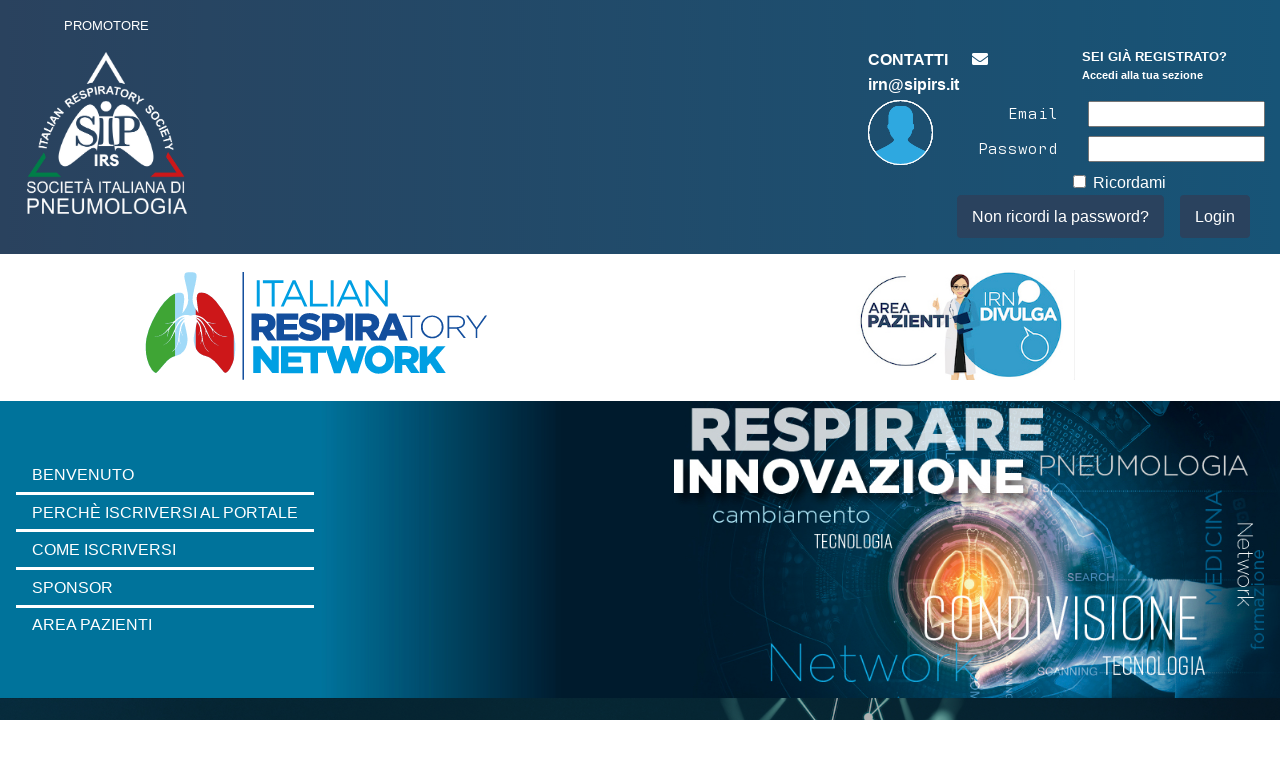

--- FILE ---
content_type: text/html; charset=UTF-8
request_url: https://irn.sipirs.it/
body_size: 4643
content:
<!doctype html>
<html lang="it">
<head>
    <meta charset="utf-8">
    <meta name="viewport" content="width=device-width, initial-scale=1">

    <!-- CSRF Token -->
    <meta name="csrf-token" content="lFAc9UR5e8GLOAFXzl05LIAXEgwzlBhcX74lCEbc">

    <title>Italian Respiratory Network</title>

    <!-- Fonts -->
    <link rel="dns-prefetch" href="//fonts.gstatic.com">
    <link href="https://fonts.googleapis.com/css?family=Nunito" rel="stylesheet">

    <!-- Styles -->
    <link href="/css/app.css?id=7c55d47f7e8118693f8c" rel="stylesheet">
</head>
<body>
  <div id="app">
    <header>
  <div class="bg-gradient">
    <div class="container-fluid py-3">
      <div class="row align-items-end">
        <div class="col-md-6 mb-4 mb-md-0">
          <div class="row mb-4">
            <div class="col-md-4 col-12 text-center">
              <a target="_blank" href="http://sipirs.it">
                <p class="text-white text-uppercase small mb-0">Promotore</p>
                <img src="/images/sip-new.png" alt="" class="img-fluid partner-logo pt-3">
              </a>
            </div>
          </div>
        </div>
        <div class="col-md-6 flex-grow-1">
          <div class="row">

                      <!-- Visible if user is not logged -->
              <div class="col-lg-8 col-md-12 ml-auto">
                <div class="row">
                  <div class="col-6">
                    <p class="text-white mb-0"><span class="font-weight-bold text-uppercase">Contatti</span><a href="mailto:irn@sipirs.it" class="text-white font-weight-bold ml-4 mb-0"><i class="fas fa-envelope"></i> irn@sipirs.it</a></p>
                  </div>
                  <div class="col-6">
                    <p class="text-white font-weight-bold text-uppercase small mb-0">Sei già registrato?</p>
                    <p class="text-white font-weight-bold xsmall mb-3">Accedi alla tua sezione</p>
                  </div>
                </div>

                <div class="row">
                  <div class="col-md-2 col-3">
                    <img src="/images/user-avatar-light.svg" class="user-avatar" alt="">
                  </div>
                  <div class="col-md-10 col-9">
                    <form method="POST" action="https://irn.sipirs.it/login">
                      <input type="hidden" name="_token" value="lFAc9UR5e8GLOAFXzl05LIAXEgwzlBhcX74lCEbc">                      <div class="form-group row mb-2">
                        <label for="inputEmail" class="col-lg-5 col-md-5 col-4 col-form-label text-right small text-white text-monospace py-0">Email</label>
                        <div class="col-lg-7 col-md-7 col-8">
                          <input name="email" type="text" class="small w-100" id="inputEmail">
                        </div>
                      </div>
                      <div class="form-group row mb-2">
                        <label for="inputPassword" class="col-lg-5 col-md-5 col-4 col-form-label text-right small text-white text-monospace py-0">Password</label>
                        <div class="col-lg-7 col-md-7 col-8">
                          <input name="password" type="password" class="small w-100" id="inputPassword">
                        </div>
                      </div>
                      <div class="form-group row mb-0">
                        <div class="form-check offset-lg-5 col-lg-7 py-0">
                          <input class="form-check-input" type="checkbox" name="remember" id="remember" >

                          <label class="form-check-label" for="remember">
                            Ricordami
                          </label>
                        </div>
                      </div>
                      <div class="form-group container mb-0 justify-content-end d-flex">
                        <a class="btn btn-primary mr-3" href="https://irn.sipirs.it/password/reset">Non ricordi la password?</a>
                        <input type="submit" value="Login" class="btn btn-primary"/>
                      </div>
                    </form>
                  </div>
                </div>
              </div>
                      </div>
        </div>
      </div>
    </div>
  </div>
  <div class="container-fluid py-3">
    <div class="row align-items-center">
      <div class="col-md-3 col-3">
        <div class="navbar-light navbar-expand-lg">
          <button class="navbar-toggler" type="button" data-toggle="collapse" data-target="#navbarMain" aria-controls="navbarMain" aria-expanded="false" aria-label="Toggle navigation">
            <span class="navbar-toggler-icon"></span>
          </button>
        </div>
      </div>
    </div>
    <div class="row">
      <div class="col-md-6 col-6 text-center">
        <a class="navbar-brand" href="https://irn.sipirs.it"><img class="img-fluid" src="/images/logo.svg" alt=""></a>
      </div>
      <div class="col-md-6 col-6 text-center">
        <a href="https://irn.sipirs.it/public_area"><img class="img-fluid" src="/images/public-area-logo.jpg" alt="" style="height: 110px; width: auto"></a>
      </div>
    </div>
  </div>
  <nav class="navbar navbar-expand-lg navbar-dark bg-navbar">
  <div class="collapse navbar-collapse" id="navbarMain">
    <ul class="navbar-nav-custom navbar-nav flex-column justify-content-center">
              <li class="nav-item border-bottom border-white">
          <a class="nav-link text-white" href="https://irn.sipirs.it">Benvenuto</a>
        </li>
        <li class="nav-item border-bottom border-white">
          <a class="nav-link text-white" href="https://irn.sipirs.it/register-why">Perchè iscriversi al portale</a>
        </li>
        <li class="nav-item border-bottom border-white">
          <a class="nav-link text-white" href="https://irn.sipirs.it/register-how">Come iscriversi</a>
        </li>
        <li class="nav-item border-bottom border-white">
          <a class="nav-link text-white" href="https://irn.sipirs.it/sponsors">Sponsor</a>
        </li>
        <li class="nav-item">
          <a class="nav-link text-white" href="https://irn.sipirs.it/public_area">Area Pazienti</a>
        </li>
          </ul>
  </div>
</nav>
  
</header>

    <main>
        
  
  <div class="welcome-bg bg-cover">
    <div style="background-color: rgba(0, 0, 0, 0.3)">
      <div class="container py-5">
        <div class="row">
          <div class="col-12">
            <p class="h1 text-white">Benvenuto</p>
            <div class="text-white text-3-col text-justify welcome-text">
              <p>Carissime Colleghe e Carissimi Colleghi,</p>
              <p>sono lieto di darvi il mio personale benvenuto nel nuovo portale digitale <b>Italian Respiratory
                  Network</b>, di
                cui la <b>Società Italiana di Pneumologia</b>, prima tra le Società Scientifiche italiane, è orgogliosa
                promotrice.</p>

              <p>Questo nuovo strumento ha l’obiettivo di creare <b>un network digitale</b> mettendo a disposizione
                delle <b>Unità
                  Operative di Pneumologia</b> sul territorio nazionale una piattaforma tecnologica al passo con i tempi
                e le
                sfide attuali.</p>

              <p><b>L’innovazione digitale</b> in questo momento è fondamentale per consentire alla nostra professione,
                ed in
                particolare alla nostra Specialità, di continuare a crescere e contribuire al benessere del nostro
                Paese.</p>

              <p>Registrandovi al portale avrete l’opportunità di <b>proporre, produrre e consultare documenti societari
                  ed
                  eventi formativi</b>, connettendovi in tempo reale con i Colleghi attraverso <b>un forum dedicato</b>.
                Sarete
                ovviamente <b>il fulcro della proposta di formazione scientifica</b>, da condividere all’interno della
                piattaforma.</p>

              <p>Sottolineo che i nostri <b>Giovani Colleghi</b> saranno particolarmente coinvolti nella gestione della
                piattaforma, essendo loro naturalmente predisposti a questi tipo di interazione. Ciò ovviamente non
                escluderà dalla comunità quanti di noi, diciamo più “maturi”, si siano avvicinati a questo mondo più di
                recente.</p>

              <p>Un sincero <b>apprezzamento agli sponsor</b> che hanno creduto fin dall’inizio a questo progetto,
                rendendone
                possibile l’avvio, e a tutti coloro che lo sosterranno al fine di implementarlo ulteriormente con nuove
                funzionalità.</p>

              <p>Sono certo che l’<b>Italian Respiratory Network</b> sarà il primo, indispensabile, nucleo
                dell’inevitabile ed
                auspicato processo di trasformazione della nostra Società.</p>
            </div>
            <div class="text-right text-white welcome-text">
              Prof. Luca Richeldi<br/>
              Presidente Società Italiana di Pneumologia SIP/IRS
            </div>
          </div>
        </div>
      </div>
    </div>
  </div>

  <div class="protagonist bg-cover">
    <a href="https://irn.sipirs.it/register-why" style="text-decoration: none !important">
      <div class="protagonist-overlay"></div>
      <div class="container pt-5">
        <div class="row py-4">
          <div class="col-md-6">
            <p class="h1 text-white text-uppercase pl-0 pl-md-3 mb-0">Unisciti e partecipa</p>
            <p class="h3 text-white text-uppercase pl-0 pl-md-5 ml-0 ml-md-5 mb-5">
              <span class="far fa-star"></span>
              <span class="far fa-star"></span>
              <span class="far fa-star"></span>
              <span class="far fa-star"></span>
              <span class="far fa-star"></span>
            </p>
            <p class="text-white font-weight-bold mb-5 pb-5 h5">Scopri tutti i servizi del nuovo Network della
              Pneumologia italiana</p>
          </div>
        </div>
      </div>
    </a>
  </div>

  <div class="container py-5 border-bottom border-dark">
    <div class="row align-items-center">
      <div class="col-md-6 mb-4 mb-md-0">
        <a href="https://irn.sipirs.it/register" style="text-decoration: none !important">
          <p class="display-1 text-tertiary font-weight-bold text-uppercase mb-0">Registrati<br/>ora!</p>
        </a>
      </div>
      <div class="col-md-6 text-left text-md-right">
        <a style="text-decoration: none !important" href="https://irn.sipirs.it/register" class="btn btn-link"><img src="/images/user-avatar-dark.svg"
                                                                    class="user-avatar mr-3" alt="">Compila il Form di Registrazione</a>
      </div>
    </div>
  </div>

  <a class="text-decoration-none" href="https://irn.sipirs.it/register">
    <div class="row pt-4 no-gutters text-center">
      <div class="col-lg-4 col-6 feature-card">
        <div class="bg-primary h-100">
          <div class="bg-white border-right border-tertiary">
            <img src="/images/repository.svg" alt="" class="img-fluid py-5">
          </div>
          <div class="border-right border-white py-4 px-2">
            <p class="h5 text-white text-uppercase font-weight-normal mb-0"><span
                class="h4 text-white">Live Webinar</span>,<br/><span class="h4 text-white">FAD,</span><br/><span
                class="h4 text-white">Documenti scientifici</span></p>
          </div>
        </div>
      </div>
      <div class="col-lg-4 col-6 feature-card">
        <div class="bg-primary h-100">
          <div class="bg-white border-right border-tertiary">
            <img src="/images/webinar.svg" alt="" class="img-fluid py-5">
          </div>
          <div class="border-right border-white py-4 px-2">
            <p class="h5 text-white text-uppercase font-weight-normal mb-0">Possibilità di inviare<br/>una
              richiesta<br/>per l'organizzazione di<br/><span class="h4 text-white">Fad/Webinar/Didattica</span></p>
          </div>
        </div>
      </div>
      <div class="col-lg-4 col-6 feature-card">
        <div class="bg-primary h-100">
          <div class="bg-white">
            <img src="/images/opinion-chat.svg" alt="" class="img-fluid py-5">
          </div>
          <div class="py-4 px-2">
            <p class="h5 text-white text-uppercase font-weight-normal mb-0">Possibilità di accedere al<br/><span
                class="h4 text-white">Forum/second</span><br/><span class="h4 text-white">Opinion Chat</span></p>
          </div>
        </div>
      </div>
    </div>
  </a>
  <div class="container bg-buttons">

  </div>
  <div class="py-1 bg-white"></div>
    </main>

    <footer>
      
                  <div class="bg-dark">
        <div class="container py-3">
          <div class="row align-items-center text-center">
            <div class="col-md-3 mb-5 mb-md-0">
              <a href="https://irn.sipirs.it/policy-cookies-privacy">
                <img src="/images/informativa-privacy.svg" alt="" class="img-fluid privacy-icon pb-3">
                <p class="h5 text-white text-uppercase mb-0">Policy Cookies e Privacy</p>
              </a>
            </div>
            <div class="col"></div>
            <div class="col-md-3 mb-5 mb-md-0">
              <a target="_blank" href="https://infomed-online.it">
                <p class="text-white text-uppercase mb-0">Segreteria tecnica</p>
                <img src="/images/infomed.svg" alt="" class="img-fluid infomed-logo pt-3">
              </a>
            </div>
            <div class="col-md-3 mb-5 mb-md-0">
              <a href="https://www.facebook.com/Italian-Respiratory-Network-101299418250083" class="social-btn rounded-circle border mr-2">
                <img src="/images/facebook.svg" class="p-2" alt="">
              </a>
              <a rel="nofollow noreferrer noopener" href="https://www.linkedin.com/showcase/italian-respiratory-network/" class="social-btn rounded-circle border">
                <img src="/images/linkedin.svg" class="p-2" alt="">
              </a>
            </div>
          </div>
        </div>
      </div>
    </footer>
  </div>

  <!-- Scripts -->
  <script src="/js/app.js?id=e9bbe71b5fdd024f45cc"></script>
  <script src="https://cdnjs.cloudflare.com/ajax/libs/image-map-resizer/1.0.10/js/imageMapResizer.min.js"></script>
  <script>
    $(document).ready(function() {
      imageMapResize();
    });
  </script>
  <!-- Global site tag (gtag.js) - Google Analytics -->
  <script async src="https://www.googletagmanager.com/gtag/js?id=UA-173040301-1"></script>
  <script>
    window.dataLayer = window.dataLayer || [];
    function gtag(){dataLayer.push(arguments);}
    gtag('js', new Date());

    gtag('config', 'UA-173040301-1');
  </script>
  </body>
</html>


--- FILE ---
content_type: image/svg+xml
request_url: https://irn.sipirs.it/images/informativa-privacy.svg
body_size: 2382
content:
<svg xmlns="http://www.w3.org/2000/svg" viewBox="0 0 32.6 27.94"><defs><style>.cls-1{fill:#c6c6c6;}</style></defs><g id="Livello_2" data-name="Livello 2"><g id="Livello_1-2" data-name="Livello 1"><path class="cls-1" d="M30.64,25.34h-.5V25a2,2,0,0,0-2-1.95h-9a2,2,0,0,0-2,1.95v.37h-.51a2,2,0,0,0-2,1.95v.65H32.6v-.65a2,2,0,0,0-2-1.95"/><path class="cls-1" d="M16.78,12.62a1,1,0,0,0-1.43-.19L.68,22.35a2,2,0,0,0-.21,2.81,2.35,2.35,0,0,0,2.9.69L16.59,14a1,1,0,0,0,.19-1.42"/><rect class="cls-1" x="10.65" y="2.4" width="9.62" height="3.19" rx="0.51" transform="translate(0.77 10.25) rotate(-37.56)"/><path class="cls-1" d="M19.14,4.81l-3.84,3a1.14,1.14,0,0,0-.2,1.59l4.56,5.93a1.13,1.13,0,0,0,1.58.2l3.84-3A1.14,1.14,0,0,0,25.29,11L20.72,5a1.13,1.13,0,0,0-1.58-.21"/><path class="cls-1" d="M20.43,18.35l1.33,1.72a.5.5,0,0,0,.71.1l6.82-5.25a.51.51,0,0,0,.09-.71l-1.32-1.72a.5.5,0,0,0-.71-.1l-6.83,5.25a.51.51,0,0,0-.09.71"/><path class="cls-1" d="M30.64,25.34h-.5V25a2,2,0,0,0-2-1.95h-9a2,2,0,0,0-2,1.95v.37h-.51a2,2,0,0,0-2,1.95v.65H32.6v-.65a2,2,0,0,0-2-1.95"/><path class="cls-1" d="M16.78,12.62a1,1,0,0,0-1.43-.19L.68,22.35a2,2,0,0,0-.21,2.81,2.35,2.35,0,0,0,2.9.69L16.59,14a1,1,0,0,0,.19-1.42"/><rect class="cls-1" x="10.65" y="2.4" width="9.62" height="3.19" rx="0.51" transform="translate(0.77 10.25) rotate(-37.56)"/><path class="cls-1" d="M19.14,4.81l-3.84,3a1.14,1.14,0,0,0-.2,1.59l4.56,5.93a1.13,1.13,0,0,0,1.58.2l3.84-3A1.14,1.14,0,0,0,25.29,11L20.72,5a1.13,1.13,0,0,0-1.58-.21"/><path class="cls-1" d="M20.43,18.35l1.33,1.72a.5.5,0,0,0,.71.1l6.82-5.25a.51.51,0,0,0,.09-.71l-1.32-1.72a.5.5,0,0,0-.71-.1l-6.83,5.25a.51.51,0,0,0-.09.71"/><path class="cls-1" d="M30.64,25.34h-.5V25a2,2,0,0,0-2-1.95h-9a2,2,0,0,0-2,1.95v.37h-.51a2,2,0,0,0-2,1.95v.65H32.6v-.65a2,2,0,0,0-2-1.95"/><path class="cls-1" d="M16.78,12.62a1,1,0,0,0-1.43-.19L.68,22.35a2,2,0,0,0-.21,2.81,2.35,2.35,0,0,0,2.9.69L16.59,14a1,1,0,0,0,.19-1.42"/><rect class="cls-1" x="10.65" y="2.4" width="9.62" height="3.19" rx="0.51" transform="translate(0.77 10.25) rotate(-37.56)"/><path class="cls-1" d="M19.14,4.81l-3.84,3a1.14,1.14,0,0,0-.2,1.59l4.56,5.93a1.13,1.13,0,0,0,1.58.2l3.84-3A1.14,1.14,0,0,0,25.29,11L20.72,5a1.13,1.13,0,0,0-1.58-.21"/><path class="cls-1" d="M20.43,18.35l1.33,1.72a.5.5,0,0,0,.71.1l6.82-5.25a.51.51,0,0,0,.09-.71l-1.32-1.72a.5.5,0,0,0-.71-.1l-6.83,5.25a.51.51,0,0,0-.09.71"/></g></g></svg>

--- FILE ---
content_type: image/svg+xml
request_url: https://irn.sipirs.it/images/infomed.svg
body_size: 38362
content:
<svg xmlns="http://www.w3.org/2000/svg" viewBox="0 0 70.05 48.61"><defs><style>.cls-1{fill:#fff;}</style></defs><g id="Livello_2" data-name="Livello 2"><g id="Livello_1-2" data-name="Livello 1"><path class="cls-1" d="M37.61,18.39a5.8,5.8,0,0,1,5.84,5.68v5.57a1.82,1.82,0,0,1-1.86,2,1.84,1.84,0,0,1-1.88-2v-4.9a3.86,3.86,0,0,0-.22-1.67,2,2,0,0,0-1.85-1.14,1.91,1.91,0,0,0-1.71,1,3.48,3.48,0,0,0-.34,1.84v4.9a1.81,1.81,0,0,1-1.85,2,1.84,1.84,0,0,1-1.88-2v-4.9a5.31,5.31,0,0,0-.17-1.51,2,2,0,0,0-3.85,0,4.14,4.14,0,0,0-.17,1.51v4.9a1.87,1.87,0,1,1-3.73,0V23.82a5.68,5.68,0,0,1,5.78-5.43,6.49,6.49,0,0,1,4,1.46,5.94,5.94,0,0,1,3.9-1.46"/><path class="cls-1" d="M50.52,21.9a3.08,3.08,0,0,0-3.12,2.73l4.77-2a1.79,1.79,0,0,0-1.65-.76m0,6.12a3.52,3.52,0,0,0,2.16-.76,1.87,1.87,0,0,1,3.06,1.35c0,.76-.42,1.35-1.4,2A7,7,0,0,1,43.56,25a6.83,6.83,0,0,1,6.85-6.63c3,0,5.86,2.14,5.86,4.5,0,.78-.42,1.27-1.54,1.75L48.5,27.29a2.91,2.91,0,0,0,2,.73"/><path class="cls-1" d="M69.33,29.81c0,.37-.23.71-.48.71a.24.24,0,0,1-.25-.22.38.38,0,0,1,.13-.25c.12-.14.15-.19.15-.28a.15.15,0,0,0-.13-.16q-.09,0-.12.15a2.74,2.74,0,0,1-.15.41.48.48,0,0,1-.43.26.52.52,0,0,1-.48-.33.79.79,0,0,1,0-.29c0-.3.16-.56.34-.56a.22.22,0,0,1,.22.21.4.4,0,0,1-.07.2c-.07.12-.09.15-.09.2A.09.09,0,0,0,68,30c.08,0,.12-.07.18-.29a1.06,1.06,0,0,1,.11-.3.46.46,0,0,1,.42-.23.62.62,0,0,1,.61.68m0-1.27a.32.32,0,0,1-.63,0,.32.32,0,0,1,.63,0m0-2.33A.32.32,0,1,1,69,25.9a.31.31,0,0,1,.32.31m0-1.89A.32.32,0,1,1,69,24a.31.31,0,0,1,.32.31m-1.65,3.06a.56.56,0,0,1-.16-.37.31.31,0,0,1,.3-.3.28.28,0,0,1,.29.28c0,.07,0,.08-.06.17l0,.09c0,.08.06.11.22.11h.81c.17,0,.27.09.27.23a.25.25,0,0,1-.27.24H67.89a.53.53,0,0,1-.23,0,.24.24,0,0,1-.13-.21.24.24,0,0,1,.15-.21M69,25h0c.18,0,.29.09.29.24a.24.24,0,0,1-.27.23H67.12c-.17,0-.27-.09-.27-.23a.24.24,0,0,1,.27-.24H69Zm-2.6,0a3.16,3.16,0,1,1-3.14-3,3.1,3.1,0,0,1,3.14,3m3.65,4.25V15.41a1.87,1.87,0,1,0-3.73,0v4.22a5.75,5.75,0,0,0-3.73-1.24A6.39,6.39,0,0,0,56.19,25a6.4,6.4,0,0,0,6.48,6.68,5.42,5.42,0,0,0,3.82-1.38,1.71,1.71,0,0,0,1.77,1.3,1.64,1.64,0,0,0,1.51-.78,2.62,2.62,0,0,0,.28-1.57"/><path class="cls-1" d="M4.18,15.85v.41a1.84,1.84,0,0,1-1.85,2,1.84,1.84,0,0,1-1.88-2V7.09a1.84,1.84,0,0,1,1.85-2,1.84,1.84,0,0,1,1.88,2v8.76ZM4.52,2.14A2.22,2.22,0,0,1,2.24,4.3,2.22,2.22,0,0,1,0,2.19,2.22,2.22,0,0,1,2.3,0,2.17,2.17,0,0,1,4.52,2.14"/><path class="cls-1" d="M13.47,11.71a4.15,4.15,0,0,0-.25-1.86A2.3,2.3,0,0,0,11.17,8.6,2.27,2.27,0,0,0,8.9,10.93v5.33a1.87,1.87,0,1,1-3.74,0v-5A6,6,0,0,1,6.48,7.17,6.13,6.13,0,0,1,11.14,5a6.33,6.33,0,0,1,5.25,2.87,6.77,6.77,0,0,1,.81,3.52v4.87a1.87,1.87,0,1,1-3.73,0V11.71Z"/><path class="cls-1" d="M24.89,15.85v.41a1.87,1.87,0,1,1-3.73,0V8.52c-1.32-.08-2-.62-2-1.62a1.66,1.66,0,0,1,1.88-1.62h.11V5a5.76,5.76,0,0,1,.51-3A3.75,3.75,0,0,1,25.17,0c1.94,0,3.54,1.13,3.54,2.54A1.81,1.81,0,0,1,27,4.41a1.88,1.88,0,0,1-.79-.19L25.82,4a.83.83,0,0,0-.31-.08.69.69,0,0,0-.59.68,3.32,3.32,0,0,0,0,.68h1c1.15,0,1.88.64,1.88,1.62a1.68,1.68,0,0,1-1.88,1.62h-1Z"/><path class="cls-1" d="M30.84,11.74A3.17,3.17,0,1,0,34,8.6a3.09,3.09,0,0,0-3.2,3.14m10.13,0A7,7,0,0,1,27,11.79,7,7,0,0,1,41,11.71"/><path class="cls-1" d="M24.81,37V37A.39.39,0,1,1,24,37V35.15a.39.39,0,1,1,.77,0V37Zm.07-2.83a.47.47,0,1,1-.46-.44.45.45,0,0,1,.46.44"/><path class="cls-1" d="M27.18,36.1a.85.85,0,0,0-.05-.38.47.47,0,0,0-.89.22V37a.39.39,0,1,1-.77,0V36a1.22,1.22,0,0,1,.27-.85,1.27,1.27,0,0,1,1-.45,1.3,1.3,0,0,1,1.08.59A1.41,1.41,0,0,1,28,36v1a.37.37,0,0,1-.38.41.38.38,0,0,1-.39-.41V36.1Z"/><path class="cls-1" d="M29.48,37V37a.38.38,0,0,1-.39.41.37.37,0,0,1-.38-.41V35.45c-.27,0-.41-.13-.41-.34s.15-.33.39-.33h0v-.07a1.21,1.21,0,0,1,.1-.61.78.78,0,0,1,.72-.4c.4,0,.73.23.73.52a.37.37,0,0,1-.35.38.38.38,0,0,1-.16,0l-.08,0-.07,0a.15.15,0,0,0-.12.14v.14h.21c.24,0,.39.13.39.33a.35.35,0,0,1-.39.34h-.21Z"/><path class="cls-1" d="M31,36.11a.66.66,0,1,0,.66-.65.64.64,0,0,0-.66.65m2.09,0a1.44,1.44,0,1,1-1.43-1.38,1.41,1.41,0,0,1,1.43,1.38"/><path class="cls-1" d="M34.91,34.72a.49.49,0,0,1,.5.46.45.45,0,0,1-.47.44c-.11,0-.12,0-.27-.09a.26.26,0,0,0-.15-.05c-.13,0-.17.09-.17.34V37a.39.39,0,1,1-.77,0V35.28c0-.22,0-.27.05-.34a.38.38,0,0,1,.68,0,1,1,0,0,1,.6-.24"/><path class="cls-1" d="M38.55,34.72a1.19,1.19,0,0,1,1.2,1.17V37A.39.39,0,1,1,39,37V36a.88.88,0,0,0,0-.34.43.43,0,0,0-.39-.24.4.4,0,0,0-.35.2.75.75,0,0,0-.07.38v1a.37.37,0,0,1-.38.41.38.38,0,0,1-.39-.41V36a1.24,1.24,0,0,0,0-.31.41.41,0,0,0-.39-.28.4.4,0,0,0-.4.28.8.8,0,0,0,0,.31v1a.37.37,0,0,1-.38.41.38.38,0,0,1-.39-.41v-1.2a1.18,1.18,0,0,1,1.19-1.12,1.37,1.37,0,0,1,.83.3,1.21,1.21,0,0,1,.8-.3"/><path class="cls-1" d="M41.43,36.1a.38.38,0,0,0-.38.38.37.37,0,0,0,.39.37.35.35,0,0,0,.37-.36.38.38,0,0,0-.38-.39m-.25,1.36a.94.94,0,0,1-1-1,1,1,0,0,1,1-1,1.28,1.28,0,0,1,.57.15c0-.27-.1-.37-.34-.37a.82.82,0,0,0-.21,0l-.19,0a.84.84,0,0,1-.23,0,.28.28,0,0,1-.3-.29c0-.29.37-.48.92-.48a1.31,1.31,0,0,1,.9.29,1.11,1.11,0,0,1,.23.85V37c0,.19,0,.26-.08.35a.42.42,0,0,1-.32.14.35.35,0,0,1-.35-.23,1.06,1.06,0,0,1-.66.24"/><path class="cls-1" d="M44.87,36.73H45c.24,0,.39.14.39.34a.35.35,0,0,1-.39.34H43.49a.61.61,0,0,1-.24,0A.41.41,0,0,1,43,37c0-.11,0-.15.17-.33l1-1.25h-.7c-.24,0-.39-.14-.39-.34a.35.35,0,0,1,.39-.34h1.34c.28,0,.48.16.48.39a.42.42,0,0,1-.1.23l-1.06,1.33Z"/><path class="cls-1" d="M46.58,37V37a.39.39,0,1,1-.77,0V35.15a.39.39,0,1,1,.77,0V37Zm.07-2.83a.47.47,0,1,1-.46-.44.45.45,0,0,1,.46.44"/><path class="cls-1" d="M47.86,36.11a.65.65,0,1,0,.66-.65.63.63,0,0,0-.66.65m2.08,0a1.44,1.44,0,1,1-1.42-1.38,1.41,1.41,0,0,1,1.42,1.38"/><path class="cls-1" d="M52.14,36.1a.85.85,0,0,0,0-.38.49.49,0,0,0-.42-.26.47.47,0,0,0-.47.48V37a.38.38,0,0,1-.39.41.38.38,0,0,1-.38-.41V36a1.22,1.22,0,0,1,.27-.85,1.26,1.26,0,0,1,1-.45,1.3,1.3,0,0,1,1.08.59,1.41,1.41,0,0,1,.17.73v1a.39.39,0,1,1-.77,0V36.1Z"/><path class="cls-1" d="M54.83,35.45a.62.62,0,0,0-.64.56l1-.41a.38.38,0,0,0-.34-.15m0,1.26a.72.72,0,0,0,.44-.16.36.36,0,0,1,.24-.09.37.37,0,0,1,.39.37c0,.16-.09.28-.29.41a1.4,1.4,0,0,1-.78.23,1.44,1.44,0,0,1-1.44-1.38,1.41,1.41,0,0,1,1.41-1.37c.63,0,1.21.44,1.21.93,0,.16-.09.26-.32.36l-1.28.55a.64.64,0,0,0,.42.15"/><path class="cls-1" d="M57.11,36.18a.6.6,0,0,0,.62.6.64.64,0,0,0,.41-.14l-.86-.86a.47.47,0,0,0-.17.4m1.77-.64a.43.43,0,0,1,.4.48,1,1,0,0,1-.13.47l0,.06.17.16.06.06a.41.41,0,0,1,.15.29.4.4,0,0,1-.4.39.54.54,0,0,1-.3-.14l-.06-.06-.07-.07a1.47,1.47,0,0,1-.94.32,1.38,1.38,0,0,1-1.44-1.33,1,1,0,0,1,.47-.92,1,1,0,0,1-.22-.59,1.18,1.18,0,0,1,1.2-1,1.19,1.19,0,0,1,.92.42.9.9,0,0,1,.25.55.38.38,0,0,1-.67.24.83.83,0,0,1-.1-.2.41.41,0,0,0-.79.09.27.27,0,0,0,.08.2l.1.13.94.92c.09-.31.18-.42.4-.42"/><path class="cls-1" d="M24.88,42.53v.08a.38.38,0,0,1-.39.41.37.37,0,0,1-.38-.41V41c-.27,0-.41-.13-.41-.34s.15-.33.39-.33h0v-.07a1.21,1.21,0,0,1,.1-.61.78.78,0,0,1,.73-.4c.39,0,.72.23.72.52a.37.37,0,0,1-.35.38.42.42,0,0,1-.16,0l-.08,0-.07,0a.15.15,0,0,0-.12.14v.14h.21c.24,0,.39.13.39.33a.35.35,0,0,1-.39.34h-.21Z"/><path class="cls-1" d="M26.39,41.68a.66.66,0,1,0,.66-.65.64.64,0,0,0-.66.65m2.09,0a1.44,1.44,0,1,1-1.43-1.39,1.41,1.41,0,0,1,1.43,1.39"/><path class="cls-1" d="M30.31,40.29a.49.49,0,0,1,.5.46.45.45,0,0,1-.47.44c-.11,0-.12,0-.27-.09a.26.26,0,0,0-.15-.05c-.13,0-.17.09-.17.33v1.23a.39.39,0,1,1-.77,0V40.85A.66.66,0,0,1,29,40.5a.39.39,0,0,1,.33-.19.37.37,0,0,1,.35.22,1,1,0,0,1,.6-.24"/><path class="cls-1" d="M34,40.29a1.19,1.19,0,0,1,1.2,1.17v1.15a.37.37,0,0,1-.38.41.38.38,0,0,1-.39-.41v-1a.88.88,0,0,0,0-.34A.43.43,0,0,0,34,41a.42.42,0,0,0-.35.2.75.75,0,0,0-.07.38v1a.37.37,0,0,1-.38.41.38.38,0,0,1-.39-.41v-1a1.24,1.24,0,0,0,0-.31.41.41,0,0,0-.39-.28.4.4,0,0,0-.4.28.8.8,0,0,0,0,.31v1a.38.38,0,1,1-.76,0v-1.2a1.17,1.17,0,0,1,1.19-1.12,1.36,1.36,0,0,1,.82.3,1.21,1.21,0,0,1,.8-.3"/><path class="cls-1" d="M36.83,41.68a.37.37,0,1,0,0,.74.35.35,0,0,0,.37-.36.37.37,0,0,0-.38-.38M36.58,43a.94.94,0,0,1-.95-1,1,1,0,0,1,1-1,1.28,1.28,0,0,1,.57.15c0-.27-.1-.37-.34-.37a.88.88,0,0,0-.21,0l-.19,0a.79.79,0,0,1-.23,0,.28.28,0,0,1-.3-.29c0-.29.37-.48.92-.48a1.31,1.31,0,0,1,.9.29,1.12,1.12,0,0,1,.23.86v1.14c0,.19,0,.26-.08.35a.41.41,0,0,1-.31.14.35.35,0,0,1-.36-.23,1,1,0,0,1-.66.24"/><path class="cls-1" d="M40.27,42.3h.08c.24,0,.39.14.39.34a.35.35,0,0,1-.39.34H38.9a.62.62,0,0,1-.25,0,.41.41,0,0,1-.21-.34c0-.1,0-.14.17-.32l1-1.25h-.7c-.24,0-.39-.14-.39-.34a.35.35,0,0,1,.39-.34h1.34c.29,0,.48.15.48.39a.42.42,0,0,1-.1.23L39.56,42.3Z"/><path class="cls-1" d="M42,42.53v.08a.39.39,0,1,1-.77,0V40.72a.39.39,0,1,1,.77,0v1.81Zm.07-2.83a.47.47,0,1,1-.46-.44.45.45,0,0,1,.46.44"/><path class="cls-1" d="M43.26,41.68a.65.65,0,1,0,.66-.65.63.63,0,0,0-.66.65m2.08,0a1.44,1.44,0,1,1-1.42-1.39,1.4,1.4,0,0,1,1.42,1.39"/><path class="cls-1" d="M47.54,41.68a.88.88,0,0,0,0-.39.49.49,0,0,0-.42-.26.47.47,0,0,0-.47.48v1.1a.38.38,0,0,1-.39.41.38.38,0,0,1-.38-.41v-1a1.22,1.22,0,0,1,.27-.85,1.26,1.26,0,0,1,1-.45,1.3,1.3,0,0,1,1.08.59,1.41,1.41,0,0,1,.17.73v1a.39.39,0,1,1-.77,0v-.93Z"/><path class="cls-1" d="M50.23,41a.63.63,0,0,0-.65.56l1-.41a.38.38,0,0,0-.34-.15m0,1.26a.72.72,0,0,0,.44-.16.36.36,0,0,1,.24-.09.37.37,0,0,1,.39.37c0,.16-.09.28-.29.41a1.4,1.4,0,0,1-.78.23,1.44,1.44,0,0,1-1.44-1.38,1.41,1.41,0,0,1,1.41-1.37c.63,0,1.21.44,1.21.93,0,.16-.09.26-.32.36l-1.28.55a.64.64,0,0,0,.42.15"/><path class="cls-1" d="M52.51,41.75a.6.6,0,0,0,.62.6.59.59,0,0,0,.41-.13l-.86-.87a.5.5,0,0,0-.17.4m1.77-.64a.43.43,0,0,1,.4.48,1.11,1.11,0,0,1-.13.48l0,0,.17.16.06.06a.41.41,0,0,1,.15.29.4.4,0,0,1-.4.39.54.54,0,0,1-.3-.14l-.06-.06-.07-.06a1.52,1.52,0,0,1-.94.31,1.38,1.38,0,0,1-1.44-1.33,1,1,0,0,1,.47-.92.94.94,0,0,1-.22-.59,1.18,1.18,0,0,1,1.2-1,1.27,1.27,0,0,1,.93.42.94.94,0,0,1,.24.55.37.37,0,0,1-.38.37.38.38,0,0,1-.29-.13.63.63,0,0,1-.09-.2.41.41,0,0,0-.4-.27.39.39,0,0,0-.4.36.26.26,0,0,0,.08.2l.1.13.94.92c.09-.31.18-.42.4-.42"/><path class="cls-1" d="M26.83,45.86A1.2,1.2,0,0,1,28,47v1.15a.39.39,0,1,1-.77,0v-1a.68.68,0,0,0-.05-.34.41.41,0,0,0-.38-.24.39.39,0,0,0-.35.2.75.75,0,0,0-.07.38v1a.37.37,0,0,1-.38.41.38.38,0,0,1-.39-.41v-1a1.24,1.24,0,0,0,0-.31.43.43,0,0,0-.8,0,1.14,1.14,0,0,0,0,.31v1a.38.38,0,0,1-.39.41.38.38,0,0,1-.38-.41V47a1.17,1.17,0,0,1,1.19-1.12,1.34,1.34,0,0,1,.82.3,1.23,1.23,0,0,1,.81-.3"/><path class="cls-1" d="M30,46.59a.63.63,0,0,0-.65.56l1-.41a.38.38,0,0,0-.34-.15m0,1.26a.75.75,0,0,0,.44-.16.36.36,0,0,1,.24-.09A.37.37,0,0,1,31,48c0,.16-.09.28-.29.41a1.4,1.4,0,0,1-.78.23,1.44,1.44,0,0,1-1.44-1.38,1.41,1.41,0,0,1,1.41-1.37c.63,0,1.21.44,1.21.93,0,.16-.09.26-.32.36l-1.28.55a.64.64,0,0,0,.42.15"/><path class="cls-1" d="M32.2,47.23a.64.64,0,0,0,.66.63.63.63,0,1,0,0-1.25.65.65,0,0,0-.66.62m1.29-1.9v-.08a.37.37,0,0,1,.38-.41.38.38,0,0,1,.39.41v2.86a.57.57,0,0,1-.06.32.33.33,0,0,1-.31.16.36.36,0,0,1-.37-.26,1.14,1.14,0,0,1-.78.28,1.38,1.38,0,0,1,0-2.75,1.2,1.2,0,0,1,.77.26Z"/><path class="cls-1" d="M35.73,48.1v.08a.39.39,0,1,1-.77,0V46.29a.39.39,0,1,1,.77,0V48.1Zm.07-2.83a.47.47,0,1,1-.46-.44.45.45,0,0,1,.46.44"/><path class="cls-1" d="M37.64,45.86a1.55,1.55,0,0,1,.83.25c.21.14.28.24.28.39a.38.38,0,0,1-.4.37.32.32,0,0,1-.24-.09.67.67,0,0,0-1.11.45.63.63,0,0,0,.66.63.54.54,0,0,0,.29-.07l.2-.13a.4.4,0,0,1,.24-.09.38.38,0,0,1,.38.38c0,.32-.57.66-1.12.66a1.38,1.38,0,1,1,0-2.75"/><path class="cls-1" d="M40,46.38v-.09a.38.38,0,0,0-.39-.41.37.37,0,0,0-.38.41v1.89a.37.37,0,0,0,.39.41.38.38,0,0,0,.38-.41v-1.8Zm-.39-1.55a.45.45,0,1,0,0,.89.45.45,0,1,0,0-.89"/><path class="cls-1" d="M42.39,47.24a.85.85,0,0,0,0-.38.47.47,0,0,0-.89.22v1.1a.38.38,0,0,1-.39.41.38.38,0,0,1-.38-.41v-1a1.22,1.22,0,0,1,.27-.85,1.26,1.26,0,0,1,1-.45,1.3,1.3,0,0,1,1.08.59,1.41,1.41,0,0,1,.17.73v1a.39.39,0,1,1-.77,0v-.94Z"/><path class="cls-1" d="M44.84,47.25a.37.37,0,1,0,0,.74.35.35,0,0,0,.37-.36.37.37,0,0,0-.38-.38m-.25,1.35a.94.94,0,0,1-1-1,1,1,0,0,1,1-1,1.28,1.28,0,0,1,.58.15c0-.27-.1-.37-.34-.37a.82.82,0,0,0-.21,0l-.19,0a.84.84,0,0,1-.23,0,.28.28,0,0,1-.3-.29c0-.29.37-.48.91-.48a1.32,1.32,0,0,1,.91.29A1.12,1.12,0,0,1,46,47V48.1c0,.19,0,.26-.08.35a.42.42,0,0,1-.32.14.35.35,0,0,1-.35-.23,1.06,1.06,0,0,1-.66.24"/><path class="cls-1" d="M19.23,11.47a5.59,5.59,0,0,0-2,.39v4.4a1.87,1.87,0,1,1-3.73.1,5,5,0,0,0-.05.67,5.15,5.15,0,0,0,1.07,3.16,5.78,5.78,0,0,0-2.3,4.91,7,7,0,0,0,11.56,5.44l.34.36.31.3a2.27,2.27,0,0,0,1.43.74,2,2,0,0,0,1.93-2.05,1.62,1.62,0,0,0-.09-.57v.32a1.87,1.87,0,1,1-3.73,0V23.82a5,5,0,0,1,.44-2c-.82.12-1.23.75-1.58,2.21l-4.58-4.91a6.79,6.79,0,0,1-.5-.69,1.6,1.6,0,0,1-.4-1.1,2,2,0,0,1,3.88-.47,3.92,3.92,0,0,0,.47,1.07,1.74,1.74,0,0,0,1.41.71,1.92,1.92,0,0,0,1.85-2,2.45,2.45,0,0,0,0-.46v.07a1.87,1.87,0,1,1-3.73,0V11.81a5.68,5.68,0,0,0-1.93-.34m-.08,16.9a3.05,3.05,0,0,1-3-3.18A2.75,2.75,0,0,1,16.93,23l4.18,4.62a2.75,2.75,0,0,1-2,.71"/><path class="cls-1" d="M24.71,21.77a1.72,1.72,0,0,0-.33,0,5,5,0,0,0-.44,2v5.82a1.87,1.87,0,1,0,3.73,0v-.32a2.54,2.54,0,0,0-.64-1l-.28-.3-.84-.86.11-.3a6,6,0,0,0,.65-2.56c0-1.48-.81-2.52-2-2.52"/><path class="cls-1" d="M17.2,11.86a6,6,0,0,0-3.73,4.5,1.87,1.87,0,1,0,3.73-.1v-4.4Z"/><path class="cls-1" d="M21.16,11.81v4.45a1.87,1.87,0,1,0,3.73,0v-.07a6,6,0,0,0-3.73-4.38"/><path class="cls-1" d="M37.61,18.39a5.8,5.8,0,0,1,5.84,5.68v5.57a1.82,1.82,0,0,1-1.86,2,1.84,1.84,0,0,1-1.88-2v-4.9a3.86,3.86,0,0,0-.22-1.67,2,2,0,0,0-1.85-1.14,1.91,1.91,0,0,0-1.71,1,3.48,3.48,0,0,0-.34,1.84v4.9a1.81,1.81,0,0,1-1.85,2,1.84,1.84,0,0,1-1.88-2v-4.9a5.31,5.31,0,0,0-.17-1.51,2,2,0,0,0-3.85,0,4.14,4.14,0,0,0-.17,1.51v4.9a1.87,1.87,0,1,1-3.73,0V23.82a5.68,5.68,0,0,1,5.78-5.43,6.49,6.49,0,0,1,4,1.46,5.94,5.94,0,0,1,3.9-1.46"/><path class="cls-1" d="M50.52,21.9a3.08,3.08,0,0,0-3.12,2.73l4.77-2a1.79,1.79,0,0,0-1.65-.76m0,6.12a3.52,3.52,0,0,0,2.16-.76,1.87,1.87,0,0,1,3.06,1.35c0,.76-.42,1.35-1.4,2A7,7,0,0,1,43.56,25a6.83,6.83,0,0,1,6.85-6.63c3,0,5.86,2.14,5.86,4.5,0,.78-.42,1.27-1.54,1.75L48.5,27.29a2.91,2.91,0,0,0,2,.73"/><path class="cls-1" d="M69.33,29.81c0,.37-.23.71-.48.71a.24.24,0,0,1-.25-.22.38.38,0,0,1,.13-.25c.12-.14.15-.19.15-.28a.15.15,0,0,0-.13-.16q-.09,0-.12.15a2.74,2.74,0,0,1-.15.41.48.48,0,0,1-.43.26.52.52,0,0,1-.48-.33.79.79,0,0,1,0-.29c0-.3.16-.56.34-.56a.22.22,0,0,1,.22.21.4.4,0,0,1-.07.2c-.07.12-.09.15-.09.2A.09.09,0,0,0,68,30c.08,0,.12-.07.18-.29a1.06,1.06,0,0,1,.11-.3.46.46,0,0,1,.42-.23.62.62,0,0,1,.61.68m0-1.27a.32.32,0,0,1-.63,0,.32.32,0,0,1,.63,0m0-2.33A.32.32,0,1,1,69,25.9a.31.31,0,0,1,.32.31m0-1.89A.32.32,0,1,1,69,24a.31.31,0,0,1,.32.31m-1.65,3.06a.56.56,0,0,1-.16-.37.31.31,0,0,1,.3-.3.28.28,0,0,1,.29.28c0,.07,0,.08-.06.17l0,.09c0,.08.06.11.22.11h.81c.17,0,.27.09.27.23a.25.25,0,0,1-.27.24H67.89a.53.53,0,0,1-.23,0,.24.24,0,0,1-.13-.21.24.24,0,0,1,.15-.21M69,25h0c.18,0,.29.09.29.24a.24.24,0,0,1-.27.23H67.12c-.17,0-.27-.09-.27-.23a.24.24,0,0,1,.27-.24H69Zm-2.6,0a3.16,3.16,0,1,1-3.14-3,3.1,3.1,0,0,1,3.14,3m3.65,4.25V15.41a1.87,1.87,0,1,0-3.73,0v4.22a5.75,5.75,0,0,0-3.73-1.24A6.39,6.39,0,0,0,56.19,25a6.4,6.4,0,0,0,6.48,6.68,5.42,5.42,0,0,0,3.82-1.38,1.71,1.71,0,0,0,1.77,1.3,1.64,1.64,0,0,0,1.51-.78,2.62,2.62,0,0,0,.28-1.57"/><path class="cls-1" d="M4.18,15.85v.41a1.84,1.84,0,0,1-1.85,2,1.84,1.84,0,0,1-1.88-2V7.09a1.84,1.84,0,0,1,1.85-2,1.84,1.84,0,0,1,1.88,2v8.76ZM4.52,2.14A2.22,2.22,0,0,1,2.24,4.3,2.22,2.22,0,0,1,0,2.19,2.22,2.22,0,0,1,2.3,0,2.17,2.17,0,0,1,4.52,2.14"/><path class="cls-1" d="M13.47,11.71a4.15,4.15,0,0,0-.25-1.86A2.3,2.3,0,0,0,11.17,8.6,2.27,2.27,0,0,0,8.9,10.93v5.33a1.87,1.87,0,1,1-3.74,0v-5A6,6,0,0,1,6.48,7.17,6.13,6.13,0,0,1,11.14,5a6.33,6.33,0,0,1,5.25,2.87,6.77,6.77,0,0,1,.81,3.52v4.87a1.87,1.87,0,1,1-3.73,0V11.71Z"/><path class="cls-1" d="M24.89,15.85v.41a1.87,1.87,0,1,1-3.73,0V8.52c-1.32-.08-2-.62-2-1.62a1.66,1.66,0,0,1,1.88-1.62h.11V5a5.76,5.76,0,0,1,.51-3A3.75,3.75,0,0,1,25.17,0c1.94,0,3.54,1.13,3.54,2.54A1.81,1.81,0,0,1,27,4.41a1.88,1.88,0,0,1-.79-.19L25.82,4a.83.83,0,0,0-.31-.08.69.69,0,0,0-.59.68,3.32,3.32,0,0,0,0,.68h1c1.15,0,1.88.64,1.88,1.62a1.68,1.68,0,0,1-1.88,1.62h-1Z"/><path class="cls-1" d="M30.84,11.74A3.17,3.17,0,1,0,34,8.6a3.09,3.09,0,0,0-3.2,3.14m10.13,0A7,7,0,0,1,27,11.79,7,7,0,0,1,41,11.71"/><path class="cls-1" d="M24.81,37V37A.39.39,0,1,1,24,37V35.15a.39.39,0,1,1,.77,0V37Zm.07-2.83a.47.47,0,1,1-.46-.44.45.45,0,0,1,.46.44"/><path class="cls-1" d="M27.18,36.1a.85.85,0,0,0-.05-.38.47.47,0,0,0-.89.22V37a.39.39,0,1,1-.77,0V36a1.22,1.22,0,0,1,.27-.85,1.27,1.27,0,0,1,1-.45,1.3,1.3,0,0,1,1.08.59A1.41,1.41,0,0,1,28,36v1a.37.37,0,0,1-.38.41.38.38,0,0,1-.39-.41V36.1Z"/><path class="cls-1" d="M29.48,37V37a.38.38,0,0,1-.39.41.37.37,0,0,1-.38-.41V35.45c-.27,0-.41-.13-.41-.34s.15-.33.39-.33h0v-.07a1.21,1.21,0,0,1,.1-.61.78.78,0,0,1,.72-.4c.4,0,.73.23.73.52a.37.37,0,0,1-.35.38.38.38,0,0,1-.16,0l-.08,0-.07,0a.15.15,0,0,0-.12.14v.14h.21c.24,0,.39.13.39.33a.35.35,0,0,1-.39.34h-.21Z"/><path class="cls-1" d="M31,36.11a.66.66,0,1,0,.66-.65.64.64,0,0,0-.66.65m2.09,0a1.44,1.44,0,1,1-1.43-1.38,1.41,1.41,0,0,1,1.43,1.38"/><path class="cls-1" d="M34.91,34.72a.49.49,0,0,1,.5.46.45.45,0,0,1-.47.44c-.11,0-.12,0-.27-.09a.26.26,0,0,0-.15-.05c-.13,0-.17.09-.17.34V37a.39.39,0,1,1-.77,0V35.28c0-.22,0-.27.05-.34a.38.38,0,0,1,.68,0,1,1,0,0,1,.6-.24"/><path class="cls-1" d="M38.55,34.72a1.19,1.19,0,0,1,1.2,1.17V37A.39.39,0,1,1,39,37V36a.88.88,0,0,0,0-.34.43.43,0,0,0-.39-.24.4.4,0,0,0-.35.2.75.75,0,0,0-.07.38v1a.37.37,0,0,1-.38.41.38.38,0,0,1-.39-.41V36a1.24,1.24,0,0,0,0-.31.41.41,0,0,0-.39-.28.4.4,0,0,0-.4.28.8.8,0,0,0,0,.31v1a.37.37,0,0,1-.38.41.38.38,0,0,1-.39-.41v-1.2a1.18,1.18,0,0,1,1.19-1.12,1.37,1.37,0,0,1,.83.3,1.21,1.21,0,0,1,.8-.3"/><path class="cls-1" d="M41.43,36.1a.38.38,0,0,0-.38.38.37.37,0,0,0,.39.37.35.35,0,0,0,.37-.36.38.38,0,0,0-.38-.39m-.25,1.36a.94.94,0,0,1-1-1,1,1,0,0,1,1-1,1.28,1.28,0,0,1,.57.15c0-.27-.1-.37-.34-.37a.82.82,0,0,0-.21,0l-.19,0a.84.84,0,0,1-.23,0,.28.28,0,0,1-.3-.29c0-.29.37-.48.92-.48a1.31,1.31,0,0,1,.9.29,1.11,1.11,0,0,1,.23.85V37c0,.19,0,.26-.08.35a.42.42,0,0,1-.32.14.35.35,0,0,1-.35-.23,1.06,1.06,0,0,1-.66.24"/><path class="cls-1" d="M44.87,36.73H45c.24,0,.39.14.39.34a.35.35,0,0,1-.39.34H43.49a.61.61,0,0,1-.24,0A.41.41,0,0,1,43,37c0-.11,0-.15.17-.33l1-1.25h-.7c-.24,0-.39-.14-.39-.34a.35.35,0,0,1,.39-.34h1.34c.28,0,.48.16.48.39a.42.42,0,0,1-.1.23l-1.06,1.33Z"/><path class="cls-1" d="M46.58,37V37a.39.39,0,1,1-.77,0V35.15a.39.39,0,1,1,.77,0V37Zm.07-2.83a.47.47,0,1,1-.46-.44.45.45,0,0,1,.46.44"/><path class="cls-1" d="M47.86,36.11a.65.65,0,1,0,.66-.65.63.63,0,0,0-.66.65m2.08,0a1.44,1.44,0,1,1-1.42-1.38,1.41,1.41,0,0,1,1.42,1.38"/><path class="cls-1" d="M52.14,36.1a.85.85,0,0,0,0-.38.49.49,0,0,0-.42-.26.47.47,0,0,0-.47.48V37a.38.38,0,0,1-.39.41.38.38,0,0,1-.38-.41V36a1.22,1.22,0,0,1,.27-.85,1.26,1.26,0,0,1,1-.45,1.3,1.3,0,0,1,1.08.59,1.41,1.41,0,0,1,.17.73v1a.39.39,0,1,1-.77,0V36.1Z"/><path class="cls-1" d="M54.83,35.45a.62.62,0,0,0-.64.56l1-.41a.38.38,0,0,0-.34-.15m0,1.26a.72.72,0,0,0,.44-.16.36.36,0,0,1,.24-.09.37.37,0,0,1,.39.37c0,.16-.09.28-.29.41a1.4,1.4,0,0,1-.78.23,1.44,1.44,0,0,1-1.44-1.38,1.41,1.41,0,0,1,1.41-1.37c.63,0,1.21.44,1.21.93,0,.16-.09.26-.32.36l-1.28.55a.64.64,0,0,0,.42.15"/><path class="cls-1" d="M57.11,36.18a.6.6,0,0,0,.62.6.64.64,0,0,0,.41-.14l-.86-.86a.47.47,0,0,0-.17.4m1.77-.64a.43.43,0,0,1,.4.48,1,1,0,0,1-.13.47l0,.06.17.16.06.06a.41.41,0,0,1,.15.29.4.4,0,0,1-.4.39.54.54,0,0,1-.3-.14l-.06-.06-.07-.07a1.47,1.47,0,0,1-.94.32,1.38,1.38,0,0,1-1.44-1.33,1,1,0,0,1,.47-.92,1,1,0,0,1-.22-.59,1.18,1.18,0,0,1,1.2-1,1.19,1.19,0,0,1,.92.42.9.9,0,0,1,.25.55.38.38,0,0,1-.67.24.83.83,0,0,1-.1-.2.41.41,0,0,0-.79.09.27.27,0,0,0,.08.2l.1.13.94.92c.09-.31.18-.42.4-.42"/><path class="cls-1" d="M24.88,42.53v.08a.38.38,0,0,1-.39.41.37.37,0,0,1-.38-.41V41c-.27,0-.41-.13-.41-.34s.15-.33.39-.33h0v-.07a1.21,1.21,0,0,1,.1-.61.78.78,0,0,1,.73-.4c.39,0,.72.23.72.52a.37.37,0,0,1-.35.38.42.42,0,0,1-.16,0l-.08,0-.07,0a.15.15,0,0,0-.12.14v.14h.21c.24,0,.39.13.39.33a.35.35,0,0,1-.39.34h-.21Z"/><path class="cls-1" d="M26.39,41.68a.66.66,0,1,0,.66-.65.64.64,0,0,0-.66.65m2.09,0a1.44,1.44,0,1,1-1.43-1.39,1.41,1.41,0,0,1,1.43,1.39"/><path class="cls-1" d="M30.31,40.29a.49.49,0,0,1,.5.46.45.45,0,0,1-.47.44c-.11,0-.12,0-.27-.09a.26.26,0,0,0-.15-.05c-.13,0-.17.09-.17.33v1.23a.39.39,0,1,1-.77,0V40.85A.66.66,0,0,1,29,40.5a.39.39,0,0,1,.33-.19.37.37,0,0,1,.35.22,1,1,0,0,1,.6-.24"/><path class="cls-1" d="M34,40.29a1.19,1.19,0,0,1,1.2,1.17v1.15a.37.37,0,0,1-.38.41.38.38,0,0,1-.39-.41v-1a.88.88,0,0,0,0-.34A.43.43,0,0,0,34,41a.42.42,0,0,0-.35.2.75.75,0,0,0-.07.38v1a.37.37,0,0,1-.38.41.38.38,0,0,1-.39-.41v-1a1.24,1.24,0,0,0,0-.31.41.41,0,0,0-.39-.28.4.4,0,0,0-.4.28.8.8,0,0,0,0,.31v1a.38.38,0,1,1-.76,0v-1.2a1.17,1.17,0,0,1,1.19-1.12,1.36,1.36,0,0,1,.82.3,1.21,1.21,0,0,1,.8-.3"/><path class="cls-1" d="M36.83,41.68a.37.37,0,1,0,0,.74.35.35,0,0,0,.37-.36.37.37,0,0,0-.38-.38M36.58,43a.94.94,0,0,1-.95-1,1,1,0,0,1,1-1,1.28,1.28,0,0,1,.57.15c0-.27-.1-.37-.34-.37a.88.88,0,0,0-.21,0l-.19,0a.79.79,0,0,1-.23,0,.28.28,0,0,1-.3-.29c0-.29.37-.48.92-.48a1.31,1.31,0,0,1,.9.29,1.12,1.12,0,0,1,.23.86v1.14c0,.19,0,.26-.08.35a.41.41,0,0,1-.31.14.35.35,0,0,1-.36-.23,1,1,0,0,1-.66.24"/><path class="cls-1" d="M40.27,42.3h.08c.24,0,.39.14.39.34a.35.35,0,0,1-.39.34H38.9a.62.62,0,0,1-.25,0,.41.41,0,0,1-.21-.34c0-.1,0-.14.17-.32l1-1.25h-.7c-.24,0-.39-.14-.39-.34a.35.35,0,0,1,.39-.34h1.34c.29,0,.48.15.48.39a.42.42,0,0,1-.1.23L39.56,42.3Z"/><path class="cls-1" d="M42,42.53v.08a.39.39,0,1,1-.77,0V40.72a.39.39,0,1,1,.77,0v1.81Zm.07-2.83a.47.47,0,1,1-.46-.44.45.45,0,0,1,.46.44"/><path class="cls-1" d="M43.26,41.68a.65.65,0,1,0,.66-.65.63.63,0,0,0-.66.65m2.08,0a1.44,1.44,0,1,1-1.42-1.39,1.4,1.4,0,0,1,1.42,1.39"/><path class="cls-1" d="M47.54,41.68a.88.88,0,0,0,0-.39.49.49,0,0,0-.42-.26.47.47,0,0,0-.47.48v1.1a.38.38,0,0,1-.39.41.38.38,0,0,1-.38-.41v-1a1.22,1.22,0,0,1,.27-.85,1.26,1.26,0,0,1,1-.45,1.3,1.3,0,0,1,1.08.59,1.41,1.41,0,0,1,.17.73v1a.39.39,0,1,1-.77,0v-.93Z"/><path class="cls-1" d="M50.23,41a.63.63,0,0,0-.65.56l1-.41a.38.38,0,0,0-.34-.15m0,1.26a.72.72,0,0,0,.44-.16.36.36,0,0,1,.24-.09.37.37,0,0,1,.39.37c0,.16-.09.28-.29.41a1.4,1.4,0,0,1-.78.23,1.44,1.44,0,0,1-1.44-1.38,1.41,1.41,0,0,1,1.41-1.37c.63,0,1.21.44,1.21.93,0,.16-.09.26-.32.36l-1.28.55a.64.64,0,0,0,.42.15"/><path class="cls-1" d="M52.51,41.75a.6.6,0,0,0,.62.6.59.59,0,0,0,.41-.13l-.86-.87a.5.5,0,0,0-.17.4m1.77-.64a.43.43,0,0,1,.4.48,1.11,1.11,0,0,1-.13.48l0,0,.17.16.06.06a.41.41,0,0,1,.15.29.4.4,0,0,1-.4.39.54.54,0,0,1-.3-.14l-.06-.06-.07-.06a1.52,1.52,0,0,1-.94.31,1.38,1.38,0,0,1-1.44-1.33,1,1,0,0,1,.47-.92.94.94,0,0,1-.22-.59,1.18,1.18,0,0,1,1.2-1,1.27,1.27,0,0,1,.93.42.94.94,0,0,1,.24.55.37.37,0,0,1-.38.37.38.38,0,0,1-.29-.13.63.63,0,0,1-.09-.2.41.41,0,0,0-.4-.27.39.39,0,0,0-.4.36.26.26,0,0,0,.08.2l.1.13.94.92c.09-.31.18-.42.4-.42"/><path class="cls-1" d="M26.83,45.86A1.2,1.2,0,0,1,28,47v1.15a.39.39,0,1,1-.77,0v-1a.68.68,0,0,0-.05-.34.41.41,0,0,0-.38-.24.39.39,0,0,0-.35.2.75.75,0,0,0-.07.38v1a.37.37,0,0,1-.38.41.38.38,0,0,1-.39-.41v-1a1.24,1.24,0,0,0,0-.31.43.43,0,0,0-.8,0,1.14,1.14,0,0,0,0,.31v1a.38.38,0,0,1-.39.41.38.38,0,0,1-.38-.41V47a1.17,1.17,0,0,1,1.19-1.12,1.34,1.34,0,0,1,.82.3,1.23,1.23,0,0,1,.81-.3"/><path class="cls-1" d="M30,46.59a.63.63,0,0,0-.65.56l1-.41a.38.38,0,0,0-.34-.15m0,1.26a.75.75,0,0,0,.44-.16.36.36,0,0,1,.24-.09A.37.37,0,0,1,31,48c0,.16-.09.28-.29.41a1.4,1.4,0,0,1-.78.23,1.44,1.44,0,0,1-1.44-1.38,1.41,1.41,0,0,1,1.41-1.37c.63,0,1.21.44,1.21.93,0,.16-.09.26-.32.36l-1.28.55a.64.64,0,0,0,.42.15"/><path class="cls-1" d="M32.2,47.23a.64.64,0,0,0,.66.63.63.63,0,1,0,0-1.25.65.65,0,0,0-.66.62m1.29-1.9v-.08a.37.37,0,0,1,.38-.41.38.38,0,0,1,.39.41v2.86a.57.57,0,0,1-.06.32.33.33,0,0,1-.31.16.36.36,0,0,1-.37-.26,1.14,1.14,0,0,1-.78.28,1.38,1.38,0,0,1,0-2.75,1.2,1.2,0,0,1,.77.26Z"/><path class="cls-1" d="M35.73,48.1v.08a.39.39,0,1,1-.77,0V46.29a.39.39,0,1,1,.77,0V48.1Zm.07-2.83a.47.47,0,1,1-.46-.44.45.45,0,0,1,.46.44"/><path class="cls-1" d="M37.64,45.86a1.55,1.55,0,0,1,.83.25c.21.14.28.24.28.39a.38.38,0,0,1-.4.37.32.32,0,0,1-.24-.09.67.67,0,0,0-1.11.45.63.63,0,0,0,.66.63.54.54,0,0,0,.29-.07l.2-.13a.4.4,0,0,1,.24-.09.38.38,0,0,1,.38.38c0,.32-.57.66-1.12.66a1.38,1.38,0,1,1,0-2.75"/><path class="cls-1" d="M40,46.38v-.09a.38.38,0,0,0-.39-.41.37.37,0,0,0-.38.41v1.89a.37.37,0,0,0,.39.41.38.38,0,0,0,.38-.41v-1.8Zm-.39-1.55a.45.45,0,1,0,0,.89.45.45,0,1,0,0-.89"/><path class="cls-1" d="M42.39,47.24a.85.85,0,0,0,0-.38.47.47,0,0,0-.89.22v1.1a.38.38,0,0,1-.39.41.38.38,0,0,1-.38-.41v-1a1.22,1.22,0,0,1,.27-.85,1.26,1.26,0,0,1,1-.45,1.3,1.3,0,0,1,1.08.59,1.41,1.41,0,0,1,.17.73v1a.39.39,0,1,1-.77,0v-.94Z"/><path class="cls-1" d="M44.84,47.25a.37.37,0,1,0,0,.74.35.35,0,0,0,.37-.36.37.37,0,0,0-.38-.38m-.25,1.35a.94.94,0,0,1-1-1,1,1,0,0,1,1-1,1.28,1.28,0,0,1,.58.15c0-.27-.1-.37-.34-.37a.82.82,0,0,0-.21,0l-.19,0a.84.84,0,0,1-.23,0,.28.28,0,0,1-.3-.29c0-.29.37-.48.91-.48a1.32,1.32,0,0,1,.91.29A1.12,1.12,0,0,1,46,47V48.1c0,.19,0,.26-.08.35a.42.42,0,0,1-.32.14.35.35,0,0,1-.35-.23,1.06,1.06,0,0,1-.66.24"/><path class="cls-1" d="M19.23,11.47a5.59,5.59,0,0,0-2,.39v4.4a1.87,1.87,0,1,1-3.73.1,5,5,0,0,0-.05.67,5.15,5.15,0,0,0,1.07,3.16,5.78,5.78,0,0,0-2.3,4.91,7,7,0,0,0,11.56,5.44l.34.36.31.3a2.27,2.27,0,0,0,1.43.74,2,2,0,0,0,1.93-2.05,1.62,1.62,0,0,0-.09-.57v.32a1.87,1.87,0,1,1-3.73,0V23.82a5,5,0,0,1,.44-2c-.82.12-1.23.75-1.58,2.21l-4.58-4.91a6.79,6.79,0,0,1-.5-.69,1.6,1.6,0,0,1-.4-1.1,2,2,0,0,1,3.88-.47,3.92,3.92,0,0,0,.47,1.07,1.74,1.74,0,0,0,1.41.71,1.92,1.92,0,0,0,1.85-2,2.45,2.45,0,0,0,0-.46v.07a1.87,1.87,0,1,1-3.73,0V11.81a5.68,5.68,0,0,0-1.93-.34m-.08,16.9a3.05,3.05,0,0,1-3-3.18A2.75,2.75,0,0,1,16.93,23l4.18,4.62a2.75,2.75,0,0,1-2,.71"/><path class="cls-1" d="M24.71,21.77a1.72,1.72,0,0,0-.33,0,5,5,0,0,0-.44,2v5.82a1.87,1.87,0,1,0,3.73,0v-.32a2.54,2.54,0,0,0-.64-1l-.28-.3-.84-.86.11-.3a6,6,0,0,0,.65-2.56c0-1.48-.81-2.52-2-2.52"/><path class="cls-1" d="M17.2,11.86a6,6,0,0,0-3.73,4.5,1.87,1.87,0,1,0,3.73-.1v-4.4Z"/><path class="cls-1" d="M21.16,11.81v4.45a1.87,1.87,0,1,0,3.73,0v-.07a6,6,0,0,0-3.73-4.38"/><path class="cls-1" d="M37.61,18.39a5.8,5.8,0,0,1,5.84,5.68v5.57a1.82,1.82,0,0,1-1.86,2,1.84,1.84,0,0,1-1.88-2v-4.9a3.86,3.86,0,0,0-.22-1.67,2,2,0,0,0-1.85-1.14,1.91,1.91,0,0,0-1.71,1,3.48,3.48,0,0,0-.34,1.84v4.9a1.81,1.81,0,0,1-1.85,2,1.84,1.84,0,0,1-1.88-2v-4.9a5.31,5.31,0,0,0-.17-1.51,2,2,0,0,0-3.85,0,4.14,4.14,0,0,0-.17,1.51v4.9a1.87,1.87,0,1,1-3.73,0V23.82a5.68,5.68,0,0,1,5.78-5.43,6.49,6.49,0,0,1,4,1.46,5.94,5.94,0,0,1,3.9-1.46"/><path class="cls-1" d="M50.52,21.9a3.08,3.08,0,0,0-3.12,2.73l4.77-2a1.79,1.79,0,0,0-1.65-.76m0,6.12a3.52,3.52,0,0,0,2.16-.76,1.87,1.87,0,0,1,3.06,1.35c0,.76-.42,1.35-1.4,2A7,7,0,0,1,43.56,25a6.83,6.83,0,0,1,6.85-6.63c3,0,5.86,2.14,5.86,4.5,0,.78-.42,1.27-1.54,1.75L48.5,27.29a2.91,2.91,0,0,0,2,.73"/><path class="cls-1" d="M69.33,29.81c0,.37-.23.71-.48.71a.24.24,0,0,1-.25-.22.38.38,0,0,1,.13-.25c.12-.14.15-.19.15-.28a.15.15,0,0,0-.13-.16q-.09,0-.12.15a2.74,2.74,0,0,1-.15.41.48.48,0,0,1-.43.26.52.52,0,0,1-.48-.33.79.79,0,0,1,0-.29c0-.3.16-.56.34-.56a.22.22,0,0,1,.22.21.4.4,0,0,1-.07.2c-.07.12-.09.15-.09.2A.09.09,0,0,0,68,30c.08,0,.12-.07.18-.29a1.06,1.06,0,0,1,.11-.3.46.46,0,0,1,.42-.23.62.62,0,0,1,.61.68m0-1.27a.32.32,0,0,1-.63,0,.32.32,0,0,1,.63,0m0-2.33A.32.32,0,1,1,69,25.9a.31.31,0,0,1,.32.31m0-1.89A.32.32,0,1,1,69,24a.31.31,0,0,1,.32.31m-1.65,3.06a.56.56,0,0,1-.16-.37.31.31,0,0,1,.3-.3.28.28,0,0,1,.29.28c0,.07,0,.08-.06.17l0,.09c0,.08.06.11.22.11h.81c.17,0,.27.09.27.23a.25.25,0,0,1-.27.24H67.89a.53.53,0,0,1-.23,0,.24.24,0,0,1-.13-.21.24.24,0,0,1,.15-.21M69,25h0c.18,0,.29.09.29.24a.24.24,0,0,1-.27.23H67.12c-.17,0-.27-.09-.27-.23a.24.24,0,0,1,.27-.24H69Zm-2.6,0a3.16,3.16,0,1,1-3.14-3,3.1,3.1,0,0,1,3.14,3m3.65,4.25V15.41a1.87,1.87,0,1,0-3.73,0v4.22a5.75,5.75,0,0,0-3.73-1.24A6.39,6.39,0,0,0,56.19,25a6.4,6.4,0,0,0,6.48,6.68,5.42,5.42,0,0,0,3.82-1.38,1.71,1.71,0,0,0,1.77,1.3,1.64,1.64,0,0,0,1.51-.78,2.62,2.62,0,0,0,.28-1.57"/><path class="cls-1" d="M4.18,15.85v.41a1.84,1.84,0,0,1-1.85,2,1.84,1.84,0,0,1-1.88-2V7.09a1.84,1.84,0,0,1,1.85-2,1.84,1.84,0,0,1,1.88,2v8.76ZM4.52,2.14A2.22,2.22,0,0,1,2.24,4.3,2.22,2.22,0,0,1,0,2.19,2.22,2.22,0,0,1,2.3,0,2.17,2.17,0,0,1,4.52,2.14"/><path class="cls-1" d="M13.47,11.71a4.15,4.15,0,0,0-.25-1.86A2.3,2.3,0,0,0,11.17,8.6,2.27,2.27,0,0,0,8.9,10.93v5.33a1.87,1.87,0,1,1-3.74,0v-5A6,6,0,0,1,6.48,7.17,6.13,6.13,0,0,1,11.14,5a6.33,6.33,0,0,1,5.25,2.87,6.77,6.77,0,0,1,.81,3.52v4.87a1.87,1.87,0,1,1-3.73,0V11.71Z"/><path class="cls-1" d="M24.89,15.85v.41a1.87,1.87,0,1,1-3.73,0V8.52c-1.32-.08-2-.62-2-1.62a1.66,1.66,0,0,1,1.88-1.62h.11V5a5.76,5.76,0,0,1,.51-3A3.75,3.75,0,0,1,25.17,0c1.94,0,3.54,1.13,3.54,2.54A1.81,1.81,0,0,1,27,4.41a1.88,1.88,0,0,1-.79-.19L25.82,4a.83.83,0,0,0-.31-.08.69.69,0,0,0-.59.68,3.32,3.32,0,0,0,0,.68h1c1.15,0,1.88.64,1.88,1.62a1.68,1.68,0,0,1-1.88,1.62h-1Z"/><path class="cls-1" d="M30.84,11.74A3.17,3.17,0,1,0,34,8.6a3.09,3.09,0,0,0-3.2,3.14m10.13,0A7,7,0,0,1,27,11.79,7,7,0,0,1,41,11.71"/><path class="cls-1" d="M24.81,37V37A.39.39,0,1,1,24,37V35.15a.39.39,0,1,1,.77,0V37Zm.07-2.83a.47.47,0,1,1-.46-.44.45.45,0,0,1,.46.44"/><path class="cls-1" d="M27.18,36.1a.85.85,0,0,0-.05-.38.47.47,0,0,0-.89.22V37a.39.39,0,1,1-.77,0V36a1.22,1.22,0,0,1,.27-.85,1.27,1.27,0,0,1,1-.45,1.3,1.3,0,0,1,1.08.59A1.41,1.41,0,0,1,28,36v1a.37.37,0,0,1-.38.41.38.38,0,0,1-.39-.41V36.1Z"/><path class="cls-1" d="M29.48,37V37a.38.38,0,0,1-.39.41.37.37,0,0,1-.38-.41V35.45c-.27,0-.41-.13-.41-.34s.15-.33.39-.33h0v-.07a1.21,1.21,0,0,1,.1-.61.78.78,0,0,1,.72-.4c.4,0,.73.23.73.52a.37.37,0,0,1-.35.38.38.38,0,0,1-.16,0l-.08,0-.07,0a.15.15,0,0,0-.12.14v.14h.21c.24,0,.39.13.39.33a.35.35,0,0,1-.39.34h-.21Z"/><path class="cls-1" d="M31,36.11a.66.66,0,1,0,.66-.65.64.64,0,0,0-.66.65m2.09,0a1.44,1.44,0,1,1-1.43-1.38,1.41,1.41,0,0,1,1.43,1.38"/><path class="cls-1" d="M34.91,34.72a.49.49,0,0,1,.5.46.45.45,0,0,1-.47.44c-.11,0-.12,0-.27-.09a.26.26,0,0,0-.15-.05c-.13,0-.17.09-.17.34V37a.39.39,0,1,1-.77,0V35.28c0-.22,0-.27.05-.34a.38.38,0,0,1,.68,0,1,1,0,0,1,.6-.24"/><path class="cls-1" d="M38.55,34.72a1.19,1.19,0,0,1,1.2,1.17V37A.39.39,0,1,1,39,37V36a.88.88,0,0,0,0-.34.43.43,0,0,0-.39-.24.4.4,0,0,0-.35.2.75.75,0,0,0-.07.38v1a.37.37,0,0,1-.38.41.38.38,0,0,1-.39-.41V36a1.24,1.24,0,0,0,0-.31.41.41,0,0,0-.39-.28.4.4,0,0,0-.4.28.8.8,0,0,0,0,.31v1a.37.37,0,0,1-.38.41.38.38,0,0,1-.39-.41v-1.2a1.18,1.18,0,0,1,1.19-1.12,1.37,1.37,0,0,1,.83.3,1.21,1.21,0,0,1,.8-.3"/><path class="cls-1" d="M41.43,36.1a.38.38,0,0,0-.38.38.37.37,0,0,0,.39.37.35.35,0,0,0,.37-.36.38.38,0,0,0-.38-.39m-.25,1.36a.94.94,0,0,1-1-1,1,1,0,0,1,1-1,1.28,1.28,0,0,1,.57.15c0-.27-.1-.37-.34-.37a.82.82,0,0,0-.21,0l-.19,0a.84.84,0,0,1-.23,0,.28.28,0,0,1-.3-.29c0-.29.37-.48.92-.48a1.31,1.31,0,0,1,.9.29,1.11,1.11,0,0,1,.23.85V37c0,.19,0,.26-.08.35a.42.42,0,0,1-.32.14.35.35,0,0,1-.35-.23,1.06,1.06,0,0,1-.66.24"/><path class="cls-1" d="M44.87,36.73H45c.24,0,.39.14.39.34a.35.35,0,0,1-.39.34H43.49a.61.61,0,0,1-.24,0A.41.41,0,0,1,43,37c0-.11,0-.15.17-.33l1-1.25h-.7c-.24,0-.39-.14-.39-.34a.35.35,0,0,1,.39-.34h1.34c.28,0,.48.16.48.39a.42.42,0,0,1-.1.23l-1.06,1.33Z"/><path class="cls-1" d="M46.58,37V37a.39.39,0,1,1-.77,0V35.15a.39.39,0,1,1,.77,0V37Zm.07-2.83a.47.47,0,1,1-.46-.44.45.45,0,0,1,.46.44"/><path class="cls-1" d="M47.86,36.11a.65.65,0,1,0,.66-.65.63.63,0,0,0-.66.65m2.08,0a1.44,1.44,0,1,1-1.42-1.38,1.41,1.41,0,0,1,1.42,1.38"/><path class="cls-1" d="M52.14,36.1a.85.85,0,0,0,0-.38.49.49,0,0,0-.42-.26.47.47,0,0,0-.47.48V37a.38.38,0,0,1-.39.41.38.38,0,0,1-.38-.41V36a1.22,1.22,0,0,1,.27-.85,1.26,1.26,0,0,1,1-.45,1.3,1.3,0,0,1,1.08.59,1.41,1.41,0,0,1,.17.73v1a.39.39,0,1,1-.77,0V36.1Z"/><path class="cls-1" d="M54.83,35.45a.62.62,0,0,0-.64.56l1-.41a.38.38,0,0,0-.34-.15m0,1.26a.72.72,0,0,0,.44-.16.36.36,0,0,1,.24-.09.37.37,0,0,1,.39.37c0,.16-.09.28-.29.41a1.4,1.4,0,0,1-.78.23,1.44,1.44,0,0,1-1.44-1.38,1.41,1.41,0,0,1,1.41-1.37c.63,0,1.21.44,1.21.93,0,.16-.09.26-.32.36l-1.28.55a.64.64,0,0,0,.42.15"/><path class="cls-1" d="M57.11,36.18a.6.6,0,0,0,.62.6.64.64,0,0,0,.41-.14l-.86-.86a.47.47,0,0,0-.17.4m1.77-.64a.43.43,0,0,1,.4.48,1,1,0,0,1-.13.47l0,.06.17.16.06.06a.41.41,0,0,1,.15.29.4.4,0,0,1-.4.39.54.54,0,0,1-.3-.14l-.06-.06-.07-.07a1.47,1.47,0,0,1-.94.32,1.38,1.38,0,0,1-1.44-1.33,1,1,0,0,1,.47-.92,1,1,0,0,1-.22-.59,1.18,1.18,0,0,1,1.2-1,1.19,1.19,0,0,1,.92.42.9.9,0,0,1,.25.55.38.38,0,0,1-.67.24.83.83,0,0,1-.1-.2.41.41,0,0,0-.79.09.27.27,0,0,0,.08.2l.1.13.94.92c.09-.31.18-.42.4-.42"/><path class="cls-1" d="M24.88,42.53v.08a.38.38,0,0,1-.39.41.37.37,0,0,1-.38-.41V41c-.27,0-.41-.13-.41-.34s.15-.33.39-.33h0v-.07a1.21,1.21,0,0,1,.1-.61.78.78,0,0,1,.73-.4c.39,0,.72.23.72.52a.37.37,0,0,1-.35.38.42.42,0,0,1-.16,0l-.08,0-.07,0a.15.15,0,0,0-.12.14v.14h.21c.24,0,.39.13.39.33a.35.35,0,0,1-.39.34h-.21Z"/><path class="cls-1" d="M26.39,41.68a.66.66,0,1,0,.66-.65.64.64,0,0,0-.66.65m2.09,0a1.44,1.44,0,1,1-1.43-1.39,1.41,1.41,0,0,1,1.43,1.39"/><path class="cls-1" d="M30.31,40.29a.49.49,0,0,1,.5.46.45.45,0,0,1-.47.44c-.11,0-.12,0-.27-.09a.26.26,0,0,0-.15-.05c-.13,0-.17.09-.17.33v1.23a.39.39,0,1,1-.77,0V40.85A.66.66,0,0,1,29,40.5a.39.39,0,0,1,.33-.19.37.37,0,0,1,.35.22,1,1,0,0,1,.6-.24"/><path class="cls-1" d="M34,40.29a1.19,1.19,0,0,1,1.2,1.17v1.15a.37.37,0,0,1-.38.41.38.38,0,0,1-.39-.41v-1a.88.88,0,0,0,0-.34A.43.43,0,0,0,34,41a.42.42,0,0,0-.35.2.75.75,0,0,0-.07.38v1a.37.37,0,0,1-.38.41.38.38,0,0,1-.39-.41v-1a1.24,1.24,0,0,0,0-.31.41.41,0,0,0-.39-.28.4.4,0,0,0-.4.28.8.8,0,0,0,0,.31v1a.38.38,0,1,1-.76,0v-1.2a1.17,1.17,0,0,1,1.19-1.12,1.36,1.36,0,0,1,.82.3,1.21,1.21,0,0,1,.8-.3"/><path class="cls-1" d="M36.83,41.68a.37.37,0,1,0,0,.74.35.35,0,0,0,.37-.36.37.37,0,0,0-.38-.38M36.58,43a.94.94,0,0,1-.95-1,1,1,0,0,1,1-1,1.28,1.28,0,0,1,.57.15c0-.27-.1-.37-.34-.37a.88.88,0,0,0-.21,0l-.19,0a.79.79,0,0,1-.23,0,.28.28,0,0,1-.3-.29c0-.29.37-.48.92-.48a1.31,1.31,0,0,1,.9.29,1.12,1.12,0,0,1,.23.86v1.14c0,.19,0,.26-.08.35a.41.41,0,0,1-.31.14.35.35,0,0,1-.36-.23,1,1,0,0,1-.66.24"/><path class="cls-1" d="M40.27,42.3h.08c.24,0,.39.14.39.34a.35.35,0,0,1-.39.34H38.9a.62.62,0,0,1-.25,0,.41.41,0,0,1-.21-.34c0-.1,0-.14.17-.32l1-1.25h-.7c-.24,0-.39-.14-.39-.34a.35.35,0,0,1,.39-.34h1.34c.29,0,.48.15.48.39a.42.42,0,0,1-.1.23L39.56,42.3Z"/><path class="cls-1" d="M42,42.53v.08a.39.39,0,1,1-.77,0V40.72a.39.39,0,1,1,.77,0v1.81Zm.07-2.83a.47.47,0,1,1-.46-.44.45.45,0,0,1,.46.44"/><path class="cls-1" d="M43.26,41.68a.65.65,0,1,0,.66-.65.63.63,0,0,0-.66.65m2.08,0a1.44,1.44,0,1,1-1.42-1.39,1.4,1.4,0,0,1,1.42,1.39"/><path class="cls-1" d="M47.54,41.68a.88.88,0,0,0,0-.39.49.49,0,0,0-.42-.26.47.47,0,0,0-.47.48v1.1a.38.38,0,0,1-.39.41.38.38,0,0,1-.38-.41v-1a1.22,1.22,0,0,1,.27-.85,1.26,1.26,0,0,1,1-.45,1.3,1.3,0,0,1,1.08.59,1.41,1.41,0,0,1,.17.73v1a.39.39,0,1,1-.77,0v-.93Z"/><path class="cls-1" d="M50.23,41a.63.63,0,0,0-.65.56l1-.41a.38.38,0,0,0-.34-.15m0,1.26a.72.72,0,0,0,.44-.16.36.36,0,0,1,.24-.09.37.37,0,0,1,.39.37c0,.16-.09.28-.29.41a1.4,1.4,0,0,1-.78.23,1.44,1.44,0,0,1-1.44-1.38,1.41,1.41,0,0,1,1.41-1.37c.63,0,1.21.44,1.21.93,0,.16-.09.26-.32.36l-1.28.55a.64.64,0,0,0,.42.15"/><path class="cls-1" d="M52.51,41.75a.6.6,0,0,0,.62.6.59.59,0,0,0,.41-.13l-.86-.87a.5.5,0,0,0-.17.4m1.77-.64a.43.43,0,0,1,.4.48,1.11,1.11,0,0,1-.13.48l0,0,.17.16.06.06a.41.41,0,0,1,.15.29.4.4,0,0,1-.4.39.54.54,0,0,1-.3-.14l-.06-.06-.07-.06a1.52,1.52,0,0,1-.94.31,1.38,1.38,0,0,1-1.44-1.33,1,1,0,0,1,.47-.92.94.94,0,0,1-.22-.59,1.18,1.18,0,0,1,1.2-1,1.27,1.27,0,0,1,.93.42.94.94,0,0,1,.24.55.37.37,0,0,1-.38.37.38.38,0,0,1-.29-.13.63.63,0,0,1-.09-.2.41.41,0,0,0-.4-.27.39.39,0,0,0-.4.36.26.26,0,0,0,.08.2l.1.13.94.92c.09-.31.18-.42.4-.42"/><path class="cls-1" d="M26.83,45.86A1.2,1.2,0,0,1,28,47v1.15a.39.39,0,1,1-.77,0v-1a.68.68,0,0,0-.05-.34.41.41,0,0,0-.38-.24.39.39,0,0,0-.35.2.75.75,0,0,0-.07.38v1a.37.37,0,0,1-.38.41.38.38,0,0,1-.39-.41v-1a1.24,1.24,0,0,0,0-.31.43.43,0,0,0-.8,0,1.14,1.14,0,0,0,0,.31v1a.38.38,0,0,1-.39.41.38.38,0,0,1-.38-.41V47a1.17,1.17,0,0,1,1.19-1.12,1.34,1.34,0,0,1,.82.3,1.23,1.23,0,0,1,.81-.3"/><path class="cls-1" d="M30,46.59a.63.63,0,0,0-.65.56l1-.41a.38.38,0,0,0-.34-.15m0,1.26a.75.75,0,0,0,.44-.16.36.36,0,0,1,.24-.09A.37.37,0,0,1,31,48c0,.16-.09.28-.29.41a1.4,1.4,0,0,1-.78.23,1.44,1.44,0,0,1-1.44-1.38,1.41,1.41,0,0,1,1.41-1.37c.63,0,1.21.44,1.21.93,0,.16-.09.26-.32.36l-1.28.55a.64.64,0,0,0,.42.15"/><path class="cls-1" d="M32.2,47.23a.64.64,0,0,0,.66.63.63.63,0,1,0,0-1.25.65.65,0,0,0-.66.62m1.29-1.9v-.08a.37.37,0,0,1,.38-.41.38.38,0,0,1,.39.41v2.86a.57.57,0,0,1-.06.32.33.33,0,0,1-.31.16.36.36,0,0,1-.37-.26,1.14,1.14,0,0,1-.78.28,1.38,1.38,0,0,1,0-2.75,1.2,1.2,0,0,1,.77.26Z"/><path class="cls-1" d="M35.73,48.1v.08a.39.39,0,1,1-.77,0V46.29a.39.39,0,1,1,.77,0V48.1Zm.07-2.83a.47.47,0,1,1-.46-.44.45.45,0,0,1,.46.44"/><path class="cls-1" d="M37.64,45.86a1.55,1.55,0,0,1,.83.25c.21.14.28.24.28.39a.38.38,0,0,1-.4.37.32.32,0,0,1-.24-.09.67.67,0,0,0-1.11.45.63.63,0,0,0,.66.63.54.54,0,0,0,.29-.07l.2-.13a.4.4,0,0,1,.24-.09.38.38,0,0,1,.38.38c0,.32-.57.66-1.12.66a1.38,1.38,0,1,1,0-2.75"/><path class="cls-1" d="M40,46.38v-.09a.38.38,0,0,0-.39-.41.37.37,0,0,0-.38.41v1.89a.37.37,0,0,0,.39.41.38.38,0,0,0,.38-.41v-1.8Zm-.39-1.55a.45.45,0,1,0,0,.89.45.45,0,1,0,0-.89"/><path class="cls-1" d="M42.39,47.24a.85.85,0,0,0,0-.38.47.47,0,0,0-.89.22v1.1a.38.38,0,0,1-.39.41.38.38,0,0,1-.38-.41v-1a1.22,1.22,0,0,1,.27-.85,1.26,1.26,0,0,1,1-.45,1.3,1.3,0,0,1,1.08.59,1.41,1.41,0,0,1,.17.73v1a.39.39,0,1,1-.77,0v-.94Z"/><path class="cls-1" d="M44.84,47.25a.37.37,0,1,0,0,.74.35.35,0,0,0,.37-.36.37.37,0,0,0-.38-.38m-.25,1.35a.94.94,0,0,1-1-1,1,1,0,0,1,1-1,1.28,1.28,0,0,1,.58.15c0-.27-.1-.37-.34-.37a.82.82,0,0,0-.21,0l-.19,0a.84.84,0,0,1-.23,0,.28.28,0,0,1-.3-.29c0-.29.37-.48.91-.48a1.32,1.32,0,0,1,.91.29A1.12,1.12,0,0,1,46,47V48.1c0,.19,0,.26-.08.35a.42.42,0,0,1-.32.14.35.35,0,0,1-.35-.23,1.06,1.06,0,0,1-.66.24"/><path class="cls-1" d="M19.23,11.47a5.59,5.59,0,0,0-2,.39v4.4a1.87,1.87,0,1,1-3.73.1,5,5,0,0,0-.05.67,5.15,5.15,0,0,0,1.07,3.16,5.78,5.78,0,0,0-2.3,4.91,7,7,0,0,0,11.56,5.44l.34.36.31.3a2.27,2.27,0,0,0,1.43.74,2,2,0,0,0,1.93-2.05,1.62,1.62,0,0,0-.09-.57v.32a1.87,1.87,0,1,1-3.73,0V23.82a5,5,0,0,1,.44-2c-.82.12-1.23.75-1.58,2.21l-4.58-4.91a6.79,6.79,0,0,1-.5-.69,1.6,1.6,0,0,1-.4-1.1,2,2,0,0,1,3.88-.47,3.92,3.92,0,0,0,.47,1.07,1.74,1.74,0,0,0,1.41.71,1.92,1.92,0,0,0,1.85-2,2.45,2.45,0,0,0,0-.46v.07a1.87,1.87,0,1,1-3.73,0V11.81a5.68,5.68,0,0,0-1.93-.34m-.08,16.9a3.05,3.05,0,0,1-3-3.18A2.75,2.75,0,0,1,16.93,23l4.18,4.62a2.75,2.75,0,0,1-2,.71"/><path class="cls-1" d="M24.71,21.77a1.72,1.72,0,0,0-.33,0,5,5,0,0,0-.44,2v5.82a1.87,1.87,0,1,0,3.73,0v-.32a2.54,2.54,0,0,0-.64-1l-.28-.3-.84-.86.11-.3a6,6,0,0,0,.65-2.56c0-1.48-.81-2.52-2-2.52"/><path class="cls-1" d="M17.2,11.86a6,6,0,0,0-3.73,4.5,1.87,1.87,0,1,0,3.73-.1v-4.4Z"/><path class="cls-1" d="M21.16,11.81v4.45a1.87,1.87,0,1,0,3.73,0v-.07a6,6,0,0,0-3.73-4.38"/></g></g></svg>

--- FILE ---
content_type: image/svg+xml
request_url: https://irn.sipirs.it/images/user-avatar-dark.svg
body_size: 1147
content:
<svg xmlns="http://www.w3.org/2000/svg" xmlns:xlink="http://www.w3.org/1999/xlink" viewBox="0 0 36.85 36.85"><defs><style>.cls-1,.cls-5{fill:none;}.cls-2{fill:#005583;}.cls-3{clip-path:url(#clip-path);}.cls-4{fill:#2ea8e0;}.cls-5{stroke:#294267;}</style><clipPath id="clip-path"><path class="cls-1" d="M.5,18.42A17.93,17.93,0,1,0,18.43.5,17.93,17.93,0,0,0,.5,18.42"/></clipPath></defs><g id="Livello_2" data-name="Livello 2"><g id="Livello_1-2" data-name="Livello 1"><path class="cls-2" d="M18.43,36.35A17.93,17.93,0,1,0,.5,18.42,17.92,17.92,0,0,0,18.43,36.35"/><g class="cls-3"><path class="cls-4" d="M33.11,30.82s-9.69-4.09-11-6.29c-.17-.29-.32-1-.14-1.18a7.13,7.13,0,0,0,2.42-4.86,1.47,1.47,0,0,0,1-1.53,1.79,1.79,0,0,0-.68-1.63V11.22a5.57,5.57,0,0,0-5.55-5.55H17.3a5.57,5.57,0,0,0-5.56,5.55v4.11a1.54,1.54,0,0,0-.65,1.49,1.61,1.61,0,0,0,1,1.67,7.16,7.16,0,0,0,2.37,4.83c.22.19.18,1,0,1.23-1.31,2.07-11.15,6.27-11.15,6.27a.74.74,0,0,0-.74.74v4.55a.74.74,0,0,0,.74.74H33.11a.74.74,0,0,0,.74-.74V31.56a.74.74,0,0,0-.74-.74"/></g><circle class="cls-5" cx="18.43" cy="18.42" r="17.92" transform="translate(-5.65 28.4) rotate(-67.5)"/></g></g></svg>

--- FILE ---
content_type: image/svg+xml
request_url: https://irn.sipirs.it/images/user-avatar-light.svg
body_size: 3089
content:
<?xml version="1.0" encoding="utf-8"?>
<!-- Generator: Adobe Illustrator 24.1.0, SVG Export Plug-In . SVG Version: 6.00 Build 0)  -->
<svg version="1.1" id="Livello_1" xmlns="http://www.w3.org/2000/svg" xmlns:xlink="http://www.w3.org/1999/xlink" x="0px" y="0px"
	 viewBox="0 0 25.4 25.4" style="enable-background:new 0 0 25.4 25.4;" xml:space="preserve">
<style type="text/css">
	.st0{clip-path:url(#SVGID_2_);}
	.st1{fill:#2EA8E0;}
	.st2{fill:none;stroke:#FFFFFF;stroke-width:0.4;}
	.st3{clip-path:url(#SVGID_4_);}
	.st4{clip-path:url(#SVGID_6_);}
</style>
<g id="Livello_2_1_">
	<g id="Livello_1-2">
		<g>
			<defs>
				<path id="SVGID_1_" d="M0.2,12.7c0,6.9,5.6,12.5,12.5,12.5c6.9,0,12.5-5.6,12.5-12.5c0-6.9-5.6-12.5-12.5-12.5c0,0,0,0,0,0
					C5.8,0.2,0.2,5.8,0.2,12.7"/>
			</defs>
			<clipPath id="SVGID_2_">
				<use xlink:href="#SVGID_1_"  style="overflow:visible;"/>
			</clipPath>
			<g class="st0">
				<path class="st1" d="M23.6,20.6c0,0-7-3-8-4.6c-0.1-0.2-0.2-0.7-0.1-0.9c1-0.9,1.7-2.2,1.8-3.5c0.5-0.2,0.8-0.6,0.7-1.1
					c0.1-0.5-0.1-0.9-0.5-1.2v-3c0-2.2-1.8-4-4-4h-1.4c-2.2,0-4,1.8-4,4v3C7.8,9.5,7.6,10,7.7,10.4c-0.1,0.5,0.2,1,0.7,1.2
					c0.1,1.4,0.7,2.6,1.7,3.5c0.2,0.1,0.1,0.7,0,0.9c-1,1.5-8.1,4.6-8.1,4.6c-0.3,0-0.5,0.2-0.5,0.5v3.3C1.4,24.7,1.7,25,2,25
					c0,0,0,0,0,0h21.6c0.3,0,0.5-0.2,0.5-0.5v-3.4C24.2,20.8,23.9,20.6,23.6,20.6"/>
			</g>
		</g>
		<circle class="st2" cx="12.7" cy="12.7" r="12.5"/>
		<g>
			<defs>
				<path id="SVGID_3_" d="M0.2,12.7c0,6.9,5.6,12.5,12.5,12.5c6.9,0,12.5-5.6,12.5-12.5c0-6.9-5.6-12.5-12.5-12.5c0,0,0,0,0,0
					C5.8,0.2,0.2,5.8,0.2,12.7"/>
			</defs>
			<clipPath id="SVGID_4_">
				<use xlink:href="#SVGID_3_"  style="overflow:visible;"/>
			</clipPath>
			<g class="st3">
				<path class="st1" d="M23.6,20.6c0,0-7-3-8-4.6c-0.1-0.2-0.2-0.7-0.1-0.9c1-0.9,1.7-2.2,1.8-3.5c0.5-0.2,0.8-0.6,0.7-1.1
					c0.1-0.5-0.1-0.9-0.5-1.2v-3c0-2.2-1.8-4-4-4h-1.4c-2.2,0-4,1.8-4,4v3C7.8,9.5,7.6,10,7.7,10.4c-0.1,0.5,0.2,1,0.7,1.2
					c0.1,1.4,0.7,2.6,1.7,3.5c0.2,0.1,0.1,0.7,0,0.9c-1,1.5-8.1,4.6-8.1,4.6c-0.3,0-0.5,0.2-0.5,0.5v3.3C1.4,24.7,1.7,25,2,25
					c0,0,0,0,0,0h21.6c0.3,0,0.5-0.2,0.5-0.5v-3.4C24.2,20.8,23.9,20.6,23.6,20.6"/>
			</g>
		</g>
		<circle class="st2" cx="12.7" cy="12.7" r="12.5"/>
		<g>
			<defs>
				<path id="SVGID_5_" d="M0.2,12.7c0,6.9,5.6,12.5,12.5,12.5c6.9,0,12.5-5.6,12.5-12.5c0-6.9-5.6-12.5-12.5-12.5c0,0,0,0,0,0
					C5.8,0.2,0.2,5.8,0.2,12.7"/>
			</defs>
			<clipPath id="SVGID_6_">
				<use xlink:href="#SVGID_5_"  style="overflow:visible;"/>
			</clipPath>
			<g class="st4">
				<path class="st1" d="M23.6,20.6c0,0-7-3-8-4.6c-0.1-0.2-0.2-0.7-0.1-0.9c1-0.9,1.7-2.2,1.8-3.5c0.5-0.2,0.8-0.6,0.7-1.1
					c0.1-0.5-0.1-0.9-0.5-1.2v-3c0-2.2-1.8-4-4-4h-1.4c-2.2,0-4,1.8-4,4v3C7.8,9.5,7.6,10,7.7,10.4c-0.1,0.5,0.2,1,0.7,1.2
					c0.1,1.4,0.7,2.6,1.7,3.5c0.2,0.1,0.1,0.7,0,0.9c-1,1.5-8.1,4.6-8.1,4.6c-0.3,0-0.5,0.2-0.5,0.5v3.3C1.4,24.7,1.7,25,2,25
					c0,0,0,0,0,0h21.6c0.3,0,0.5-0.2,0.5-0.5v-3.4C24.2,20.8,23.9,20.6,23.6,20.6"/>
			</g>
		</g>
		<circle class="st2" cx="12.7" cy="12.7" r="12.5"/>
	</g>
</g>
</svg>


--- FILE ---
content_type: image/svg+xml
request_url: https://irn.sipirs.it/images/opinion-chat.svg
body_size: 1216
content:
<svg id="Livello_1" data-name="Livello 1" xmlns="http://www.w3.org/2000/svg" viewBox="0 0 70.11 45.64"><defs><style>.cls-1{fill:#b2b2b2;}.cls-2{fill:#5bc5f2;}</style></defs><g id="Livello_2" data-name="Livello 2"><g id="Livello_1-2" data-name="Livello 1-2"><path class="cls-1" d="M40.28,36.25a1.9,1.9,0,0,0-1.85-2H29.7a1.92,1.92,0,0,0-2,1.86v7.59a1.92,1.92,0,0,0,1.92,1.92h8.72a2,2,0,0,0,2-1.92Z"/><path class="cls-1" d="M49.73,24.82H18.22c-1.73,0-3.67,1.58-3.15,3.15l3.15,9.45c.6,1.83,1.42,3.15,3.15,3.15h3.94V36.25a4.35,4.35,0,0,1,4.35-4.35h8.66a4.34,4.34,0,0,1,4.33,4.35h0v4.32h3.93c1.74,0,2.62-1.4,3.15-3.15L52.88,28c.6-1.64-1.4-3.15-3.15-3.15"/><path class="cls-1" d="M43.71,23l.78-5.13C44.88,15.23,42,13,39,13H36a2.44,2.44,0,0,1-.76,2s1.31,6.28.76,8.31c-.23.85-1.08,3-2.06,3s-1.72-2.15-1.92-3c-.46-2.05,1.1-8.3,1.1-8.3-.23-.11-.67-.47-.77-2.05H29c-3.05,0-5.91,2.25-5.52,5l.8,5.14c.19.88.51,2.83.95,5H42.75c.47-2.25.81-4.24,1-5.13"/><path class="cls-1" d="M34,11.22a5.61,5.61,0,1,0-5.59-5.63v0A5.61,5.61,0,0,0,34,11.22h0"/><path class="cls-2" d="M53.16,0H44.54a2,2,0,0,0-2,1.91V6.7a2,2,0,0,0,2,1.92h1.57v1.43a.78.78,0,0,0,.79.8.76.76,0,0,0,.55-.24l2-2h3.7a2,2,0,0,0,2-1.92V1.91a2,2,0,0,0-2-1.91"/></g></g></svg>

--- FILE ---
content_type: image/svg+xml
request_url: https://irn.sipirs.it/images/webinar.svg
body_size: 2790
content:
<svg id="Livello_1" data-name="Livello 1" xmlns="http://www.w3.org/2000/svg" viewBox="0 0 70.11 45.64"><defs><style>.cls-1{fill:#b2b2b2;}.cls-2{fill:#2ea8e0;}</style></defs><g id="Livello_2" data-name="Livello 2"><g id="Livello_1-2" data-name="Livello 1-2"><path class="cls-1" d="M11.86,13.74H42.74v-5H9.45a2.81,2.81,0,0,0-2.77,2.8V39.9h5.18Z"/><path class="cls-1" d="M51.72,39.9H56.9V27a14.64,14.64,0,0,1-5.18,1.93Z"/><path class="cls-1" d="M64.61,14.12a2.05,2.05,0,1,1,.1,0h-.1m-6.71,0a2.06,2.06,0,1,1,.11,0H57.9m-6.84,0a2.06,2.06,0,1,1,.11,0h-.11M66,0H49.65a4,4,0,0,0-4.09,3.89V16.11A4,4,0,0,0,49.65,20H51.4a3.5,3.5,0,0,1,0,3,10.17,10.17,0,0,1-2.48,3.16A12.53,12.53,0,0,0,55.54,24a14.52,14.52,0,0,0,3.85-4H66a4,4,0,0,0,4.09-3.88V3.89A4,4,0,0,0,66,0"/><path class="cls-2" d="M20.71,27.21h-.79l-.78,2.89V30h0v.12l-.78-2.88h-.79a1.57,1.57,0,0,0-1.44,1.63v4.41a1.59,1.59,0,0,0,1,1.5v5.86h1.3L19.07,35v.21h0V35l.74,5.64h1.31V34.75a1.59,1.59,0,0,0,1-1.5V28.84a1.57,1.57,0,0,0-1.44-1.63"/><path class="cls-2" d="M19.11,27.11a1.8,1.8,0,0,0,0-3.57,1.8,1.8,0,0,0,0,3.57"/><path class="cls-2" d="M27.94,27.21h-.79l-.78,2.89V30h0v.12l-.78-2.88H24.8a1.57,1.57,0,0,0-1.44,1.63v4.41a1.56,1.56,0,0,0,1,1.5v5.86h1.31L26.3,35v.21h0V35L27,40.63h1.31V34.75a1.59,1.59,0,0,0,1-1.5V28.84a1.57,1.57,0,0,0-1.44-1.63"/><path class="cls-2" d="M26.33,23.54a1.81,1.81,0,1,0,1.54,2,2.11,2.11,0,0,0,0-.25,1.69,1.69,0,0,0-1.56-1.79"/><path class="cls-2" d="M35.54,27.21h-.79L34,30.08V30h0v.12l-.78-2.88h-.79A1.57,1.57,0,0,0,31,28.82v4.41a1.59,1.59,0,0,0,1,1.5v5.86H33.3L33.9,35v.21h0L34,35l.74,5.64H36V34.75a1.59,1.59,0,0,0,1-1.5V28.84a1.57,1.57,0,0,0-1.44-1.63"/><path class="cls-2" d="M32.37,25.33a1.57,1.57,0,1,0,1.56-1.79,1.69,1.69,0,0,0-1.56,1.79"/><path class="cls-2" d="M42.77,27.21H42L41.2,30.1V30h0v.12l-.79-2.88h-.79a1.56,1.56,0,0,0-1.43,1.63v4.41a1.56,1.56,0,0,0,1,1.5v5.86H40.5L41.13,35v.21h0V35l.73,5.64h1.31V34.75a1.56,1.56,0,0,0,1-1.5V28.84a1.56,1.56,0,0,0-1.43-1.63"/><path class="cls-2" d="M41.16,27.11a1.8,1.8,0,1,0-1.54-2,1.94,1.94,0,0,0,0,.24,1.68,1.68,0,0,0,1.56,1.78"/><path class="cls-2" d="M24.28,22.25a1.68,1.68,0,0,0-1.56-1.78,1.8,1.8,0,0,0,0,3.57,1.69,1.69,0,0,0,1.56-1.79"/><path class="cls-2" d="M31.51,22.25A1.57,1.57,0,1,0,30,24a1.69,1.69,0,0,0,1.56-1.79"/><path class="cls-2" d="M39.11,22.25A1.57,1.57,0,1,0,37.55,24a1.69,1.69,0,0,0,1.56-1.79"/><path class="cls-2" d="M26.12,20.86a1.68,1.68,0,0,0,1.56-1.78,1.57,1.57,0,1,0-3.12-.35,2,2,0,0,0,0,.35,1.68,1.68,0,0,0,1.56,1.78"/><path class="cls-2" d="M33.34,20.86a1.68,1.68,0,0,0,1.56-1.78,1.57,1.57,0,0,0-3.11-.43,1.55,1.55,0,0,0,0,.43,1.67,1.67,0,0,0,1.55,1.78"/><polygon class="cls-1" points="36.78 43.54 31.59 43.54 26.39 43.54 26.39 42.91 0 42.91 3.49 45.64 31.59 45.64 59.68 45.64 63.17 42.91 36.78 42.91 36.78 43.54"/></g></g></svg>

--- FILE ---
content_type: image/svg+xml
request_url: https://irn.sipirs.it/images/repository.svg
body_size: 1327
content:
<svg id="Livello_1" data-name="Livello 1" xmlns="http://www.w3.org/2000/svg" viewBox="0 0 70.11 45.64"><defs><style>.cls-1{fill:#7fcaec;}.cls-2{fill:#868686;}.cls-3{fill:#2da7df;}</style></defs><path class="cls-1" d="M61.55,25.49H58v7.84h3.56a1.61,1.61,0,0,0,1.6-1.61V27.09a1.6,1.6,0,0,0-1.6-1.6"/><path class="cls-1" d="M61.55,15.08H58v7.83h3.56a1.6,1.6,0,0,0,1.6-1.6V16.68a1.6,1.6,0,0,0-1.6-1.6"/><path class="cls-1" d="M61.55,4.68H58V12.5h3.56a1.6,1.6,0,0,0,1.6-1.6V6.28a1.6,1.6,0,0,0-1.6-1.6"/><path class="cls-2" d="M57.89,36.09v5.55A1.33,1.33,0,0,1,56.56,43H25.61a1.34,1.34,0,0,1-1.34-1.33v-.55H53.09a2.67,2.67,0,0,0,2.66-2.67V2.66A2.66,2.66,0,0,0,53.09,0H24.27A2.67,2.67,0,0,0,21.6,2.66V11H41.74V30.2H21.6v8.22h0v3.21a4,4,0,0,0,4,4h31a4,4,0,0,0,4-4V36.09Z"/><path class="cls-3" d="M13.66,13.25a3.42,3.42,0,1,0-3.48-3.42,3.44,3.44,0,0,0,3.48,3.42"/><path class="cls-3" d="M27.93,18.94a1.37,1.37,0,0,0-.89-1.7l-8.74-3v-.56a3.35,3.35,0,0,0-1.15-.2l-1.74,0-1.76,5.58-1.74-5.52-1.75,0A3.22,3.22,0,0,0,7,16.77v8.44A3,3,0,0,0,9.1,28.07V39.31H12l1.64-10.8,2,10.8H18.2V27.93l.1,0V18.52l8,1.49a1.37,1.37,0,0,0,1.6-1.07"/><path class="cls-3" d="M41.74,8.6H20.37v2.55H39.2V29H20.37v2.54h5.54l-3,5.9a.41.41,0,0,0,.18.55l2,1a.41.41,0,0,0,.55-.18l3.09-6,3.26,6.35a.41.41,0,0,0,.55.18l2-1a.42.42,0,0,0,.18-.55l-3.21-6.25H41.74Z"/></svg>

--- FILE ---
content_type: image/svg+xml
request_url: https://irn.sipirs.it/images/facebook.svg
body_size: 665
content:
<?xml version="1.0" encoding="utf-8"?>
<!-- Generator: Adobe Illustrator 24.1.0, SVG Export Plug-In . SVG Version: 6.00 Build 0)  -->
<svg version="1.1" id="Icons" xmlns="http://www.w3.org/2000/svg" xmlns:xlink="http://www.w3.org/1999/xlink" x="0px" y="0px"
	 viewBox="0 0 100 100" style="enable-background:new 0 0 100 100;" xml:space="preserve">
<style type="text/css">
	.st0{fill:#FFFFFF;}
</style>
<path id="Facebook" class="st0" d="M38.1,22.4c0,2.3,0,12.4,0,12.4H29V50h9.1v45h18.6V50h12.5c0,0,1.2-7.3,1.7-15.2
	c-1.6,0-14.2,0-14.2,0s0-8.8,0-10.4c0-1.5,2-3.6,4-3.6c2,0,6.2,0,10.2,0c0-2.1,0-9.2,0-15.8c-5.2,0-11.2,0-13.8,0
	C37.6,5,38.1,20.2,38.1,22.4z"/>
</svg>


--- FILE ---
content_type: image/svg+xml
request_url: https://irn.sipirs.it/images/linkedin.svg
body_size: 781
content:
<?xml version="1.0" encoding="utf-8"?>
<!-- Generator: Adobe Illustrator 24.1.0, SVG Export Plug-In . SVG Version: 6.00 Build 0)  -->
<svg version="1.1" id="Icons" xmlns="http://www.w3.org/2000/svg" xmlns:xlink="http://www.w3.org/1999/xlink" x="0px" y="0px"
	 viewBox="0 0 100 100" style="enable-background:new 0 0 100 100;" xml:space="preserve">
<style type="text/css">
	.st0{fill:#FFFFFF;}
</style>
<path id="LinkedIn" class="st0" d="M95,59.7V93H75.7V62c0-7.8-2.8-13.1-9.8-13.1c-5.3,0-8.5,3.6-9.9,7.1c-0.5,1.2-0.6,3-0.6,4.7V93
	H36.1c0,0,0.3-52.6,0-58h19.3v8.2c0,0.1-0.1,0.1-0.1,0.2h0.1v-0.2c2.6-3.9,7.1-9.6,17.4-9.6C85.5,33.6,95,41.9,95,59.7z M15.9,7
	C9.3,7,5,11.3,5,17c0,5.6,4.2,10,10.7,10h0.1c6.7,0,10.9-4.5,10.9-10C26.6,11.3,22.5,7,15.9,7z M6.1,93h19.3V35H6.1V93z"/>
</svg>


--- FILE ---
content_type: image/svg+xml
request_url: https://irn.sipirs.it/images/logo.svg
body_size: 10764
content:
<svg xmlns="http://www.w3.org/2000/svg" xmlns:xlink="http://www.w3.org/1999/xlink" viewBox="0 0 250.19 79.47"><defs><style>.cls-1,.cls-4{fill:none;}.cls-2{fill:#134e9d;}.cls-3{fill:#009fe3;}.cls-4{stroke:#134e9d;stroke-width:1.08px;}.cls-5{fill:#a1daf8;}.cls-6{clip-path:url(#clip-path);}.cls-7{fill:#3fa535;}.cls-8{fill:#cd1719;}</style><clipPath id="clip-path" transform="translate(6.18)"><path class="cls-1" d="M30.21.26a2.4,2.4,0,0,0-2.43,2.33,4.64,4.64,0,0,0,0,1.62q.63,3.12,1.38,6.23a33.59,33.59,0,0,1,1.32,10.07c-.21,3.48-2,6.18-4.07,9,0-.46,0-.78.09-1.11.28-2,.59-4.09.87-6.13a13.94,13.94,0,0,0,.07-5.11,2.73,2.73,0,0,0-2.61-2.31,7.83,7.83,0,0,0-2,.08,12.59,12.59,0,0,0-5.51,2.84,35.73,35.73,0,0,0-6.92,7.8,86,86,0,0,0-5.6,9.84,46.19,46.19,0,0,0-4,11.35A34.37,34.37,0,0,0,1,62.11a21.61,21.61,0,0,0,3.49,8,8.73,8.73,0,0,0,1.84,1.75,1.33,1.33,0,0,0,2-.24C9,71,9.58,70.24,10.21,69.52c1.62-1.86,3.16-3.79,4.86-5.57A13.39,13.39,0,0,1,22,60a8.57,8.57,0,0,0,5.09-3.32c2.58-3.38,3.13-7.26,2.52-11.34-.35-2.34-1-4.64-1.49-7-.19-.85-.41-1.69-.65-2.69-2.21,3.11-3.17,6.19-.95,9.61l-.31.06c-.46-1.08-.92-2.16-1.42-3.31a44.62,44.62,0,0,1-.59,4.45,6.69,6.69,0,0,0,.69,4.59.93.93,0,0,1,0,.24l-.14,0c-.33-.79-.67-1.58-1-2.4-1,4.21-3.12,7.75-5,8.35,2.76-2.84,3.51-4,4.18-7.21.32-1.55.46-3.13.69-4.7.25-1.75.43-3.51.77-5.24a11.79,11.79,0,0,1,2.69-5.65c.4-.45.82-.87,1.27-1.35a9.66,9.66,0,0,0-3.78,2.75,23.27,23.27,0,0,0-3.36,5.84,1,1,0,0,0-.09.49c0,1.06.06,2.11.11,3.36-.18-1-.33-1.86-.49-2.78-1.86,4.25-3.89,8.29-8.67,9.88a.42.42,0,0,1,.23-.18,10.8,10.8,0,0,0,5.58-5.09c1-1.83,1.73-3.78,2.6-5.67.74-1.59,1.41-3.21,2.25-4.74a10.83,10.83,0,0,1,5-4.77l.4-.21A9.18,9.18,0,0,0,23.28,34a31.06,31.06,0,0,0-4.94,5,8.67,8.67,0,0,0-2.11,4.18c-.21,1.22-.25,2.46-.34,3.41-.51-1.51-.13-3.27.44-5.21-2.81,3-5.85,5.2-10,5A4.48,4.48,0,0,1,7,46.26a10.22,10.22,0,0,0,6.71-3c2.09-2.16,4-4.52,6-6.87-1.27.18-2.33.39-3.4.46a6.29,6.29,0,0,1-3-.36,29.49,29.49,0,0,0,3.44.06,6.34,6.34,0,0,0,4.5-2,10.12,10.12,0,0,1,2-1.7C26,31,28.75,30.23,31.87,31.32a1,1,0,0,0,.59-.05A7.82,7.82,0,0,1,36.72,31a12.62,12.62,0,0,1,6.6,4,2.74,2.74,0,0,0,1,.76,15.21,15.21,0,0,0,3.13.82,24,24,0,0,0,3.41-.08,10.45,10.45,0,0,1-6.41-.2c.18.25.29.39.4.53.79,1,1.63,2,2.38,3a18.86,18.86,0,0,0,4.2,4.35,9,9,0,0,0,4.66,1.94c.78.06,1.55.15,2.33.23a4.83,4.83,0,0,1-3-.07,17.16,17.16,0,0,1-2.84-.93,13.1,13.1,0,0,1-2.56-1.67A28,28,0,0,1,48,41.51a11.84,11.84,0,0,1,.2,5.35,1,1,0,0,1-.08-.55A7.25,7.25,0,0,0,47,40.75a56.74,56.74,0,0,0-4.71-5.58,12.18,12.18,0,0,0-2.26-1.77,8.1,8.1,0,0,0-4.16-1.35,11.71,11.71,0,0,1,5.86,5.62c.49.92.92,1.88,1.34,2.83C44.08,42.71,45,45,46,47.13a11,11,0,0,0,5,5l1.06.49a1.2,1.2,0,0,1-.66-.11,11.23,11.23,0,0,1-4.27-3.1,22.44,22.44,0,0,1-3.3-5.58l-.45-1a3.57,3.57,0,0,0-.16.87,6.94,6.94,0,0,1-.16.93c-.06.25-.16.49-.24.74-.06-.15,0-.27,0-.39a14.16,14.16,0,0,0-.07-3.45,15,15,0,0,0-1.67-3.42A11.2,11.2,0,0,0,37.3,34c-.48-.31-1-.54-1.5-.82a33.15,33.15,0,0,1,2.13,2.59c1.62,2.41,2,5.2,2.4,8,.21,1.63.32,3.28.56,4.9.5,3.35,1.64,6.39,4.41,8.59,0,0,0,.06,0,.09-1.86-.79-3.49-3.53-5-8.38-.19.53-.34,1-.55,1.49s-.47.85-.71,1.28a1.23,1.23,0,0,1,.19-.67A6.47,6.47,0,0,0,40,46.4a8.86,8.86,0,0,1-.13-.92c-.16-1-.32-2.09-.48-3.08L37.9,45.31l-.15-.07c2.3-3.67,1-6.8-1-9.4-.05.16-.1.3-.13.43-.37,1.63-.76,3.25-1.09,4.88s-.69,3.55-1,5.33a13,13,0,0,0,.49,6c1.19,4,3.62,6.77,7.87,7.74a12.2,12.2,0,0,1,3.27,1.39,21.39,21.39,0,0,1,5.56,5.09c1.34,1.6,2.65,3.23,4,4.8a1.52,1.52,0,0,0,2.5.17,11.79,11.79,0,0,0,2.17-2.56A27.78,27.78,0,0,0,64,56.48a30.74,30.74,0,0,0-.72-10.07c-.5-2-.95-4-1.64-5.88a56,56,0,0,0-2.49-5.67A59.6,59.6,0,0,0,50,20.7,22.09,22.09,0,0,0,44.3,16a8.14,8.14,0,0,0-4.91-1.19,2.71,2.71,0,0,0-2.65,2.33,8.91,8.91,0,0,0-.17,2.67c.26,2.49.64,5,1,7.45.09.7.14,1.41.21,2.11-.55-.61-.92-1.26-1.38-1.85A13.51,13.51,0,0,1,33.8,16.77c.44-3,1.25-5.87,1.84-8.81a35.23,35.23,0,0,0,.77-4.87A2.45,2.45,0,0,0,34,.26c-.62,0-1.23-.07-1.85-.07s-1.27,0-1.9.07"/></clipPath></defs><g id="Livello_2" data-name="Livello 2"><g id="Livello_1-2" data-name="Livello 1"><path class="cls-2" d="M174.34,41.47,176.51,36l2.15,5.46ZM165.8,49.1h5.59l1.38-3.47h7.46l1.38,3.47h5.73l-8.21-19.42H174Zm-10.66-10V34.42h3.53c1.76,0,2.89.77,2.89,2.31v.06c0,1.4-1.07,2.28-2.86,2.28Zm-5.34,10h5.34V43.26h2.37l3.88,5.84h6.14l-4.59-6.72a6.12,6.12,0,0,0,4-6v-.06a6,6,0,0,0-1.71-4.49c-1.29-1.29-3.33-2.06-6.27-2.06H149.8Zm-6.94,0h5.34V29.82h-5.34Zm-11.4-9.7V34.31H134c1.9,0,3.09.85,3.09,2.5v.06c0,1.51-1.19,2.53-3.06,2.53Zm-5.34,9.7h5.34V43.59h2.67c4.77,0,8.26-2.4,8.26-7v0c0-4.25-3.14-6.75-8-6.75h-8.29Zm-8.46.33c4.68,0,7.8-2.34,7.8-6.28v-.06c0-3.61-2.76-5-7.16-6-2.7-.61-3.36-1-3.36-1.87v-.06c0-.72.63-1.24,1.92-1.24a9.51,9.51,0,0,1,5.4,1.9l2.67-3.77A12.12,12.12,0,0,0,117,29.49c-4.62,0-7.46,2.59-7.46,6.17v.05c0,3.94,3.17,5.1,7.27,6,2.64.64,3.28,1,3.28,1.88v.05c0,.83-.77,1.32-2.23,1.32a10,10,0,0,1-6.26-2.31l-3,3.55a13.53,13.53,0,0,0,9,3.2m-24-.33h15.64V44.55H98.91V41.49h9.25V37.28H98.91v-3h10.22V29.82H93.62Zm-12.53-10V34.42h3.53c1.76,0,2.89.77,2.89,2.31v.06c0,1.4-1.08,2.28-2.87,2.28Zm-5.34,10h5.34V43.26h2.37l3.88,5.84h6.14l-4.59-6.72a6.12,6.12,0,0,0,4-6v-.06a6,6,0,0,0-1.71-4.49c-1.29-1.29-3.33-2.06-6.28-2.06H75.75Z" transform="translate(6.18)"/><path class="cls-2" d="M235.94,47.32h1.19V40.94L244,31.26h-1.43l-6,8.62-6-8.62h-1.49l6.89,9.7ZM217,39.59V32.36h5.48c2.92,0,4.62,1.35,4.62,3.51v0c0,2.32-2,3.68-4.69,3.68Zm-1.2,7.73H217V40.66h5.25l5.12,6.66h1.52l-5.31-6.86c2.71-.37,4.71-1.91,4.71-4.59v0a4.22,4.22,0,0,0-1.22-3,6.28,6.28,0,0,0-4.52-1.58h-6.75Zm-11-.8A7,7,0,0,1,198,39.29v0a6.88,6.88,0,0,1,6.82-7.18,7,7,0,0,1,6.86,7.23v0a6.88,6.88,0,0,1-6.81,7.19m-.05,1.07a8.08,8.08,0,0,0,8.1-8.3v0a8.08,8.08,0,1,0-16.16,0v0a8,8,0,0,0,8.06,8.26m-15.35-.27h1.19v-15h5.6v-1.1H183.87v1.1h5.6Z" transform="translate(6.18)"/><path class="cls-3" d="M157.24,24.7h2.06V9.36L171.38,24.7h1.68V6H171V21L159.22,6h-2Zm-15.63-6.87,4.28-9.51,4.24,9.51ZM136.4,24.7h2.16l2.22-4.95H151l2.19,4.95h2.27L146.9,5.86h-2Zm-4.12,0h2.12V6h-2.12Zm-14.85,0h12.64v-2H119.54V6h-2.11ZM101.8,17.83l4.27-9.51,4.25,9.51ZM96.59,24.7h2.16L101,19.75h10.18l2.19,4.95h2.27L107.09,5.86h-2Zm-6.5,0h2.14V7.94h6.28V6H83.81v2h6.28Zm-10.66,0h2.11V6H79.43Z" transform="translate(6.18)"/><path class="cls-3" d="M196,72.48h5.34v-5l2-2.15,4.88,7.16h6.39l-7.55-11,7.3-8.26H208L201.29,61V53.2H196Zm-12.53-10V57.8h3.52c1.76,0,2.89.77,2.89,2.31v.06c0,1.4-1.07,2.29-2.86,2.29Zm-5.35,10h5.35V66.64h2.37l3.88,5.84h6.14l-4.6-6.72a6.1,6.1,0,0,0,4-6v-.05a6,6,0,0,0-1.71-4.49c-1.3-1.3-3.33-2.07-6.28-2.07h-9.12Zm-11.18-4.43a5,5,0,0,1-4.95-5.21v-.05a4.91,4.91,0,0,1,4.9-5.15,5,5,0,0,1,4.93,5.2v.06a4.92,4.92,0,0,1-4.88,5.15m0,4.81a10.09,10.09,0,0,0,10.41-10v-.05a10.39,10.39,0,0,0-20.77.05v.06a10,10,0,0,0,10.36,10m-32.3-.24h4.65l3.88-11.1,3.86,11.1h4.65L158,53.2h-5.54l-3.36,11.16-3.72-11.21h-4.59L137.1,64.36,133.74,53.2h-5.65Zm-16.69-.14h5.34V57.88H129V53.2H112.09v4.68h5.76Zm-21.18,0h15.64V67.94H102V64.88h9.25V60.67H102v-3h10.22V53.2H96.67ZM77,72.48h5.29V61.9l8.26,10.58h4.65V53.2H89.9V63.39L82,53.2H77Z" transform="translate(6.18)"/><line class="cls-4" x1="75.94" x2="75.94" y2="77.23"/><path class="cls-5" d="M36.7,35.84c2,2.6,3.35,5.73,1,9.4l.15.07,1.46-2.91c.16,1,.32,2,.48,3.08a8.86,8.86,0,0,0,.13.92,6.42,6.42,0,0,1-.67,4.66,1.23,1.23,0,0,0-.19.67c.24-.43.5-.84.71-1.28s.36-1,.55-1.48c1.48,4.83,3.11,7.58,5,8.38a.23.23,0,0,0,0-.1c-2.77-2.2-3.91-5.24-4.41-8.59-.24-1.62-.35-3.27-.56-4.9-.35-2.8-.78-5.59-2.4-8a33.15,33.15,0,0,0-2.13-2.59c.51.28,1,.52,1.5.82a11.2,11.2,0,0,1,3.79,4.18,15,15,0,0,1,1.67,3.42A14.16,14.16,0,0,1,42.83,45c0,.12-.06.24,0,.39.08-.25.18-.49.24-.74a5.71,5.71,0,0,0,.16-.92,3.56,3.56,0,0,1,.16-.88l.45,1a22.44,22.44,0,0,0,3.3,5.58,11.23,11.23,0,0,0,4.27,3.1,1.2,1.2,0,0,0,.66.11L51,52.18a11,11,0,0,1-5-5c-1.08-2.16-2-4.42-2.95-6.63-.42-1-.85-1.91-1.34-2.83a11.71,11.71,0,0,0-5.86-5.62,8.07,8.07,0,0,1,4.16,1.35,12.18,12.18,0,0,1,2.26,1.77A56.74,56.74,0,0,1,47,40.75a7.25,7.25,0,0,1,1.1,5.56,1,1,0,0,0,.08.55,11.84,11.84,0,0,0-.2-5.35,28,28,0,0,0,2.1,2.12,13.1,13.1,0,0,0,2.56,1.67,17.16,17.16,0,0,0,2.84.93,4.83,4.83,0,0,0,3,.07c-.78-.08-1.55-.17-2.32-.22a9.14,9.14,0,0,1-4.67-1.95,18.86,18.86,0,0,1-4.2-4.35c-.74-1-1.58-2-2.38-3-.11-.14-.22-.28-.4-.53a10.45,10.45,0,0,0,6.41.2,24,24,0,0,1-3.41.08,15.21,15.21,0,0,1-3.13-.82,2.74,2.74,0,0,1-1-.76,12.68,12.68,0,0,0-6.6-4,7.82,7.82,0,0,0-4.26.27,1,1,0,0,1-.59.05c-3.12-1.09-5.92-.3-8.52,1.49a9.89,9.89,0,0,0-2,1.7,6.34,6.34,0,0,1-4.5,2,29.49,29.49,0,0,1-3.44-.06,6.29,6.29,0,0,0,3,.36c1.07-.07,2.13-.28,3.41-.46-2.06,2.35-3.95,4.71-6,6.87a10.22,10.22,0,0,1-6.71,3,4.48,4.48,0,0,0-.73.14c4.18.18,7.22-2,10-5-.57,1.94-.95,3.7-.44,5.21.09-1,.13-2.19.34-3.41A8.6,8.6,0,0,1,18.35,39a30.59,30.59,0,0,1,4.93-5,9.18,9.18,0,0,1,4.9-1.89l-.4.21a10.83,10.83,0,0,0-5,4.77c-.84,1.53-1.51,3.15-2.24,4.74-.88,1.89-1.64,3.84-2.61,5.67a10.76,10.76,0,0,1-5.58,5.09.37.37,0,0,0-.22.18c4.77-1.59,6.8-5.63,8.66-9.88.16.92.31,1.76.49,2.78-.05-1.25-.09-2.3-.11-3.36a1,1,0,0,1,.09-.49,23.27,23.27,0,0,1,3.36-5.84,9.66,9.66,0,0,1,3.78-2.75c-.45.48-.87.9-1.27,1.35a11.79,11.79,0,0,0-2.69,5.65c-.34,1.73-.52,3.49-.77,5.24-.23,1.57-.37,3.15-.69,4.7-.67,3.16-1.42,4.37-4.18,7.21,1.83-.6,3.93-4.14,5-8.35.35.82.68,1.61,1,2.4l.14,0a.93.93,0,0,0,0-.24,6.69,6.69,0,0,1-.69-4.59,44.62,44.62,0,0,0,.59-4.45c.5,1.15,1,2.23,1.42,3.31l.31-.06c-2.22-3.42-1.26-6.5.95-9.61.24,1,.46,1.84.65,2.69.51,2.32,1.14,4.62,1.49,7,.62,4.08.06,8-2.52,11.35A8.6,8.6,0,0,1,22,60,13.39,13.39,0,0,0,15.07,64c-1.7,1.78-3.24,3.71-4.86,5.57C9.58,70.24,9,71,8.3,71.67a1.33,1.33,0,0,1-2,.24A8.73,8.73,0,0,1,4.5,70.16a21.61,21.61,0,0,1-3.49-8,34.37,34.37,0,0,1-.26-15.4,46.19,46.19,0,0,1,4-11.35,86,86,0,0,1,5.6-9.84,35.73,35.73,0,0,1,6.92-7.8,12.59,12.59,0,0,1,5.51-2.84,7.83,7.83,0,0,1,2-.08,2.73,2.73,0,0,1,2.61,2.31,13.94,13.94,0,0,1-.07,5.11c-.28,2-.59,4.09-.87,6.13-.05.33-.06.65-.09,1.12,2.06-2.78,3.86-5.48,4.07-9a33.59,33.59,0,0,0-1.32-10.07q-.75-3.11-1.38-6.23a4.64,4.64,0,0,1,0-1.62A2.4,2.4,0,0,1,30.21.26,26.08,26.08,0,0,1,34,.26a2.45,2.45,0,0,1,2.45,2.83A35.23,35.23,0,0,1,35.64,8c-.59,2.94-1.4,5.85-1.84,8.81a13.51,13.51,0,0,0,2.57,10.72c.46.59.83,1.24,1.38,1.85-.07-.7-.12-1.41-.21-2.11-.33-2.48-.71-5-1-7.45a9.24,9.24,0,0,1,.17-2.67,2.71,2.71,0,0,1,2.65-2.33A8.14,8.14,0,0,1,44.3,16,22.09,22.09,0,0,1,50,20.7a59.6,59.6,0,0,1,9.15,14.16,56,56,0,0,1,2.49,5.67c.69,1.91,1.14,3.9,1.65,5.88A31,31,0,0,1,64,56.48a27.78,27.78,0,0,1-3.66,12.63,11.79,11.79,0,0,1-2.17,2.56,1.52,1.52,0,0,1-2.5-.17c-1.37-1.57-2.68-3.2-4-4.8a21.39,21.39,0,0,0-5.56-5.09,12.2,12.2,0,0,0-3.27-1.39c-4.25-1-6.67-3.73-7.87-7.74a13,13,0,0,1-.49-6q.47-2.67,1-5.33c.34-1.63.72-3.25,1.09-4.88,0-.13.08-.27.13-.43" transform="translate(6.18)"/><g class="cls-6"><rect class="cls-7" y="11.09" width="27.18" height="68.37"/><rect class="cls-8" x="42.01" y="8.62" width="27.18" height="68.37"/></g></g></g></svg>